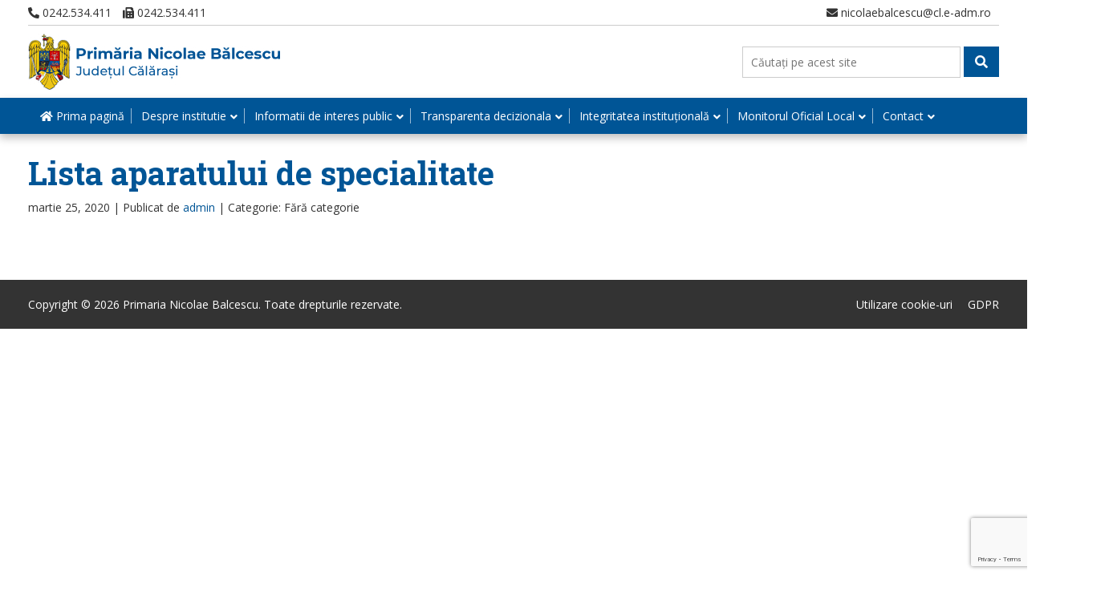

--- FILE ---
content_type: text/html; charset=utf-8
request_url: https://www.google.com/recaptcha/api2/anchor?ar=1&k=6LfrWIEaAAAAABSks4zRj7YD8LY2eUKjUj2ItNKS&co=aHR0cHM6Ly93d3cucHJpbWFyaWFuaWNvbGFlYmFsY2VzY3Uucm86NDQz&hl=en&v=PoyoqOPhxBO7pBk68S4YbpHZ&size=invisible&anchor-ms=20000&execute-ms=30000&cb=8ls06gel6nmg
body_size: 48688
content:
<!DOCTYPE HTML><html dir="ltr" lang="en"><head><meta http-equiv="Content-Type" content="text/html; charset=UTF-8">
<meta http-equiv="X-UA-Compatible" content="IE=edge">
<title>reCAPTCHA</title>
<style type="text/css">
/* cyrillic-ext */
@font-face {
  font-family: 'Roboto';
  font-style: normal;
  font-weight: 400;
  font-stretch: 100%;
  src: url(//fonts.gstatic.com/s/roboto/v48/KFO7CnqEu92Fr1ME7kSn66aGLdTylUAMa3GUBHMdazTgWw.woff2) format('woff2');
  unicode-range: U+0460-052F, U+1C80-1C8A, U+20B4, U+2DE0-2DFF, U+A640-A69F, U+FE2E-FE2F;
}
/* cyrillic */
@font-face {
  font-family: 'Roboto';
  font-style: normal;
  font-weight: 400;
  font-stretch: 100%;
  src: url(//fonts.gstatic.com/s/roboto/v48/KFO7CnqEu92Fr1ME7kSn66aGLdTylUAMa3iUBHMdazTgWw.woff2) format('woff2');
  unicode-range: U+0301, U+0400-045F, U+0490-0491, U+04B0-04B1, U+2116;
}
/* greek-ext */
@font-face {
  font-family: 'Roboto';
  font-style: normal;
  font-weight: 400;
  font-stretch: 100%;
  src: url(//fonts.gstatic.com/s/roboto/v48/KFO7CnqEu92Fr1ME7kSn66aGLdTylUAMa3CUBHMdazTgWw.woff2) format('woff2');
  unicode-range: U+1F00-1FFF;
}
/* greek */
@font-face {
  font-family: 'Roboto';
  font-style: normal;
  font-weight: 400;
  font-stretch: 100%;
  src: url(//fonts.gstatic.com/s/roboto/v48/KFO7CnqEu92Fr1ME7kSn66aGLdTylUAMa3-UBHMdazTgWw.woff2) format('woff2');
  unicode-range: U+0370-0377, U+037A-037F, U+0384-038A, U+038C, U+038E-03A1, U+03A3-03FF;
}
/* math */
@font-face {
  font-family: 'Roboto';
  font-style: normal;
  font-weight: 400;
  font-stretch: 100%;
  src: url(//fonts.gstatic.com/s/roboto/v48/KFO7CnqEu92Fr1ME7kSn66aGLdTylUAMawCUBHMdazTgWw.woff2) format('woff2');
  unicode-range: U+0302-0303, U+0305, U+0307-0308, U+0310, U+0312, U+0315, U+031A, U+0326-0327, U+032C, U+032F-0330, U+0332-0333, U+0338, U+033A, U+0346, U+034D, U+0391-03A1, U+03A3-03A9, U+03B1-03C9, U+03D1, U+03D5-03D6, U+03F0-03F1, U+03F4-03F5, U+2016-2017, U+2034-2038, U+203C, U+2040, U+2043, U+2047, U+2050, U+2057, U+205F, U+2070-2071, U+2074-208E, U+2090-209C, U+20D0-20DC, U+20E1, U+20E5-20EF, U+2100-2112, U+2114-2115, U+2117-2121, U+2123-214F, U+2190, U+2192, U+2194-21AE, U+21B0-21E5, U+21F1-21F2, U+21F4-2211, U+2213-2214, U+2216-22FF, U+2308-230B, U+2310, U+2319, U+231C-2321, U+2336-237A, U+237C, U+2395, U+239B-23B7, U+23D0, U+23DC-23E1, U+2474-2475, U+25AF, U+25B3, U+25B7, U+25BD, U+25C1, U+25CA, U+25CC, U+25FB, U+266D-266F, U+27C0-27FF, U+2900-2AFF, U+2B0E-2B11, U+2B30-2B4C, U+2BFE, U+3030, U+FF5B, U+FF5D, U+1D400-1D7FF, U+1EE00-1EEFF;
}
/* symbols */
@font-face {
  font-family: 'Roboto';
  font-style: normal;
  font-weight: 400;
  font-stretch: 100%;
  src: url(//fonts.gstatic.com/s/roboto/v48/KFO7CnqEu92Fr1ME7kSn66aGLdTylUAMaxKUBHMdazTgWw.woff2) format('woff2');
  unicode-range: U+0001-000C, U+000E-001F, U+007F-009F, U+20DD-20E0, U+20E2-20E4, U+2150-218F, U+2190, U+2192, U+2194-2199, U+21AF, U+21E6-21F0, U+21F3, U+2218-2219, U+2299, U+22C4-22C6, U+2300-243F, U+2440-244A, U+2460-24FF, U+25A0-27BF, U+2800-28FF, U+2921-2922, U+2981, U+29BF, U+29EB, U+2B00-2BFF, U+4DC0-4DFF, U+FFF9-FFFB, U+10140-1018E, U+10190-1019C, U+101A0, U+101D0-101FD, U+102E0-102FB, U+10E60-10E7E, U+1D2C0-1D2D3, U+1D2E0-1D37F, U+1F000-1F0FF, U+1F100-1F1AD, U+1F1E6-1F1FF, U+1F30D-1F30F, U+1F315, U+1F31C, U+1F31E, U+1F320-1F32C, U+1F336, U+1F378, U+1F37D, U+1F382, U+1F393-1F39F, U+1F3A7-1F3A8, U+1F3AC-1F3AF, U+1F3C2, U+1F3C4-1F3C6, U+1F3CA-1F3CE, U+1F3D4-1F3E0, U+1F3ED, U+1F3F1-1F3F3, U+1F3F5-1F3F7, U+1F408, U+1F415, U+1F41F, U+1F426, U+1F43F, U+1F441-1F442, U+1F444, U+1F446-1F449, U+1F44C-1F44E, U+1F453, U+1F46A, U+1F47D, U+1F4A3, U+1F4B0, U+1F4B3, U+1F4B9, U+1F4BB, U+1F4BF, U+1F4C8-1F4CB, U+1F4D6, U+1F4DA, U+1F4DF, U+1F4E3-1F4E6, U+1F4EA-1F4ED, U+1F4F7, U+1F4F9-1F4FB, U+1F4FD-1F4FE, U+1F503, U+1F507-1F50B, U+1F50D, U+1F512-1F513, U+1F53E-1F54A, U+1F54F-1F5FA, U+1F610, U+1F650-1F67F, U+1F687, U+1F68D, U+1F691, U+1F694, U+1F698, U+1F6AD, U+1F6B2, U+1F6B9-1F6BA, U+1F6BC, U+1F6C6-1F6CF, U+1F6D3-1F6D7, U+1F6E0-1F6EA, U+1F6F0-1F6F3, U+1F6F7-1F6FC, U+1F700-1F7FF, U+1F800-1F80B, U+1F810-1F847, U+1F850-1F859, U+1F860-1F887, U+1F890-1F8AD, U+1F8B0-1F8BB, U+1F8C0-1F8C1, U+1F900-1F90B, U+1F93B, U+1F946, U+1F984, U+1F996, U+1F9E9, U+1FA00-1FA6F, U+1FA70-1FA7C, U+1FA80-1FA89, U+1FA8F-1FAC6, U+1FACE-1FADC, U+1FADF-1FAE9, U+1FAF0-1FAF8, U+1FB00-1FBFF;
}
/* vietnamese */
@font-face {
  font-family: 'Roboto';
  font-style: normal;
  font-weight: 400;
  font-stretch: 100%;
  src: url(//fonts.gstatic.com/s/roboto/v48/KFO7CnqEu92Fr1ME7kSn66aGLdTylUAMa3OUBHMdazTgWw.woff2) format('woff2');
  unicode-range: U+0102-0103, U+0110-0111, U+0128-0129, U+0168-0169, U+01A0-01A1, U+01AF-01B0, U+0300-0301, U+0303-0304, U+0308-0309, U+0323, U+0329, U+1EA0-1EF9, U+20AB;
}
/* latin-ext */
@font-face {
  font-family: 'Roboto';
  font-style: normal;
  font-weight: 400;
  font-stretch: 100%;
  src: url(//fonts.gstatic.com/s/roboto/v48/KFO7CnqEu92Fr1ME7kSn66aGLdTylUAMa3KUBHMdazTgWw.woff2) format('woff2');
  unicode-range: U+0100-02BA, U+02BD-02C5, U+02C7-02CC, U+02CE-02D7, U+02DD-02FF, U+0304, U+0308, U+0329, U+1D00-1DBF, U+1E00-1E9F, U+1EF2-1EFF, U+2020, U+20A0-20AB, U+20AD-20C0, U+2113, U+2C60-2C7F, U+A720-A7FF;
}
/* latin */
@font-face {
  font-family: 'Roboto';
  font-style: normal;
  font-weight: 400;
  font-stretch: 100%;
  src: url(//fonts.gstatic.com/s/roboto/v48/KFO7CnqEu92Fr1ME7kSn66aGLdTylUAMa3yUBHMdazQ.woff2) format('woff2');
  unicode-range: U+0000-00FF, U+0131, U+0152-0153, U+02BB-02BC, U+02C6, U+02DA, U+02DC, U+0304, U+0308, U+0329, U+2000-206F, U+20AC, U+2122, U+2191, U+2193, U+2212, U+2215, U+FEFF, U+FFFD;
}
/* cyrillic-ext */
@font-face {
  font-family: 'Roboto';
  font-style: normal;
  font-weight: 500;
  font-stretch: 100%;
  src: url(//fonts.gstatic.com/s/roboto/v48/KFO7CnqEu92Fr1ME7kSn66aGLdTylUAMa3GUBHMdazTgWw.woff2) format('woff2');
  unicode-range: U+0460-052F, U+1C80-1C8A, U+20B4, U+2DE0-2DFF, U+A640-A69F, U+FE2E-FE2F;
}
/* cyrillic */
@font-face {
  font-family: 'Roboto';
  font-style: normal;
  font-weight: 500;
  font-stretch: 100%;
  src: url(//fonts.gstatic.com/s/roboto/v48/KFO7CnqEu92Fr1ME7kSn66aGLdTylUAMa3iUBHMdazTgWw.woff2) format('woff2');
  unicode-range: U+0301, U+0400-045F, U+0490-0491, U+04B0-04B1, U+2116;
}
/* greek-ext */
@font-face {
  font-family: 'Roboto';
  font-style: normal;
  font-weight: 500;
  font-stretch: 100%;
  src: url(//fonts.gstatic.com/s/roboto/v48/KFO7CnqEu92Fr1ME7kSn66aGLdTylUAMa3CUBHMdazTgWw.woff2) format('woff2');
  unicode-range: U+1F00-1FFF;
}
/* greek */
@font-face {
  font-family: 'Roboto';
  font-style: normal;
  font-weight: 500;
  font-stretch: 100%;
  src: url(//fonts.gstatic.com/s/roboto/v48/KFO7CnqEu92Fr1ME7kSn66aGLdTylUAMa3-UBHMdazTgWw.woff2) format('woff2');
  unicode-range: U+0370-0377, U+037A-037F, U+0384-038A, U+038C, U+038E-03A1, U+03A3-03FF;
}
/* math */
@font-face {
  font-family: 'Roboto';
  font-style: normal;
  font-weight: 500;
  font-stretch: 100%;
  src: url(//fonts.gstatic.com/s/roboto/v48/KFO7CnqEu92Fr1ME7kSn66aGLdTylUAMawCUBHMdazTgWw.woff2) format('woff2');
  unicode-range: U+0302-0303, U+0305, U+0307-0308, U+0310, U+0312, U+0315, U+031A, U+0326-0327, U+032C, U+032F-0330, U+0332-0333, U+0338, U+033A, U+0346, U+034D, U+0391-03A1, U+03A3-03A9, U+03B1-03C9, U+03D1, U+03D5-03D6, U+03F0-03F1, U+03F4-03F5, U+2016-2017, U+2034-2038, U+203C, U+2040, U+2043, U+2047, U+2050, U+2057, U+205F, U+2070-2071, U+2074-208E, U+2090-209C, U+20D0-20DC, U+20E1, U+20E5-20EF, U+2100-2112, U+2114-2115, U+2117-2121, U+2123-214F, U+2190, U+2192, U+2194-21AE, U+21B0-21E5, U+21F1-21F2, U+21F4-2211, U+2213-2214, U+2216-22FF, U+2308-230B, U+2310, U+2319, U+231C-2321, U+2336-237A, U+237C, U+2395, U+239B-23B7, U+23D0, U+23DC-23E1, U+2474-2475, U+25AF, U+25B3, U+25B7, U+25BD, U+25C1, U+25CA, U+25CC, U+25FB, U+266D-266F, U+27C0-27FF, U+2900-2AFF, U+2B0E-2B11, U+2B30-2B4C, U+2BFE, U+3030, U+FF5B, U+FF5D, U+1D400-1D7FF, U+1EE00-1EEFF;
}
/* symbols */
@font-face {
  font-family: 'Roboto';
  font-style: normal;
  font-weight: 500;
  font-stretch: 100%;
  src: url(//fonts.gstatic.com/s/roboto/v48/KFO7CnqEu92Fr1ME7kSn66aGLdTylUAMaxKUBHMdazTgWw.woff2) format('woff2');
  unicode-range: U+0001-000C, U+000E-001F, U+007F-009F, U+20DD-20E0, U+20E2-20E4, U+2150-218F, U+2190, U+2192, U+2194-2199, U+21AF, U+21E6-21F0, U+21F3, U+2218-2219, U+2299, U+22C4-22C6, U+2300-243F, U+2440-244A, U+2460-24FF, U+25A0-27BF, U+2800-28FF, U+2921-2922, U+2981, U+29BF, U+29EB, U+2B00-2BFF, U+4DC0-4DFF, U+FFF9-FFFB, U+10140-1018E, U+10190-1019C, U+101A0, U+101D0-101FD, U+102E0-102FB, U+10E60-10E7E, U+1D2C0-1D2D3, U+1D2E0-1D37F, U+1F000-1F0FF, U+1F100-1F1AD, U+1F1E6-1F1FF, U+1F30D-1F30F, U+1F315, U+1F31C, U+1F31E, U+1F320-1F32C, U+1F336, U+1F378, U+1F37D, U+1F382, U+1F393-1F39F, U+1F3A7-1F3A8, U+1F3AC-1F3AF, U+1F3C2, U+1F3C4-1F3C6, U+1F3CA-1F3CE, U+1F3D4-1F3E0, U+1F3ED, U+1F3F1-1F3F3, U+1F3F5-1F3F7, U+1F408, U+1F415, U+1F41F, U+1F426, U+1F43F, U+1F441-1F442, U+1F444, U+1F446-1F449, U+1F44C-1F44E, U+1F453, U+1F46A, U+1F47D, U+1F4A3, U+1F4B0, U+1F4B3, U+1F4B9, U+1F4BB, U+1F4BF, U+1F4C8-1F4CB, U+1F4D6, U+1F4DA, U+1F4DF, U+1F4E3-1F4E6, U+1F4EA-1F4ED, U+1F4F7, U+1F4F9-1F4FB, U+1F4FD-1F4FE, U+1F503, U+1F507-1F50B, U+1F50D, U+1F512-1F513, U+1F53E-1F54A, U+1F54F-1F5FA, U+1F610, U+1F650-1F67F, U+1F687, U+1F68D, U+1F691, U+1F694, U+1F698, U+1F6AD, U+1F6B2, U+1F6B9-1F6BA, U+1F6BC, U+1F6C6-1F6CF, U+1F6D3-1F6D7, U+1F6E0-1F6EA, U+1F6F0-1F6F3, U+1F6F7-1F6FC, U+1F700-1F7FF, U+1F800-1F80B, U+1F810-1F847, U+1F850-1F859, U+1F860-1F887, U+1F890-1F8AD, U+1F8B0-1F8BB, U+1F8C0-1F8C1, U+1F900-1F90B, U+1F93B, U+1F946, U+1F984, U+1F996, U+1F9E9, U+1FA00-1FA6F, U+1FA70-1FA7C, U+1FA80-1FA89, U+1FA8F-1FAC6, U+1FACE-1FADC, U+1FADF-1FAE9, U+1FAF0-1FAF8, U+1FB00-1FBFF;
}
/* vietnamese */
@font-face {
  font-family: 'Roboto';
  font-style: normal;
  font-weight: 500;
  font-stretch: 100%;
  src: url(//fonts.gstatic.com/s/roboto/v48/KFO7CnqEu92Fr1ME7kSn66aGLdTylUAMa3OUBHMdazTgWw.woff2) format('woff2');
  unicode-range: U+0102-0103, U+0110-0111, U+0128-0129, U+0168-0169, U+01A0-01A1, U+01AF-01B0, U+0300-0301, U+0303-0304, U+0308-0309, U+0323, U+0329, U+1EA0-1EF9, U+20AB;
}
/* latin-ext */
@font-face {
  font-family: 'Roboto';
  font-style: normal;
  font-weight: 500;
  font-stretch: 100%;
  src: url(//fonts.gstatic.com/s/roboto/v48/KFO7CnqEu92Fr1ME7kSn66aGLdTylUAMa3KUBHMdazTgWw.woff2) format('woff2');
  unicode-range: U+0100-02BA, U+02BD-02C5, U+02C7-02CC, U+02CE-02D7, U+02DD-02FF, U+0304, U+0308, U+0329, U+1D00-1DBF, U+1E00-1E9F, U+1EF2-1EFF, U+2020, U+20A0-20AB, U+20AD-20C0, U+2113, U+2C60-2C7F, U+A720-A7FF;
}
/* latin */
@font-face {
  font-family: 'Roboto';
  font-style: normal;
  font-weight: 500;
  font-stretch: 100%;
  src: url(//fonts.gstatic.com/s/roboto/v48/KFO7CnqEu92Fr1ME7kSn66aGLdTylUAMa3yUBHMdazQ.woff2) format('woff2');
  unicode-range: U+0000-00FF, U+0131, U+0152-0153, U+02BB-02BC, U+02C6, U+02DA, U+02DC, U+0304, U+0308, U+0329, U+2000-206F, U+20AC, U+2122, U+2191, U+2193, U+2212, U+2215, U+FEFF, U+FFFD;
}
/* cyrillic-ext */
@font-face {
  font-family: 'Roboto';
  font-style: normal;
  font-weight: 900;
  font-stretch: 100%;
  src: url(//fonts.gstatic.com/s/roboto/v48/KFO7CnqEu92Fr1ME7kSn66aGLdTylUAMa3GUBHMdazTgWw.woff2) format('woff2');
  unicode-range: U+0460-052F, U+1C80-1C8A, U+20B4, U+2DE0-2DFF, U+A640-A69F, U+FE2E-FE2F;
}
/* cyrillic */
@font-face {
  font-family: 'Roboto';
  font-style: normal;
  font-weight: 900;
  font-stretch: 100%;
  src: url(//fonts.gstatic.com/s/roboto/v48/KFO7CnqEu92Fr1ME7kSn66aGLdTylUAMa3iUBHMdazTgWw.woff2) format('woff2');
  unicode-range: U+0301, U+0400-045F, U+0490-0491, U+04B0-04B1, U+2116;
}
/* greek-ext */
@font-face {
  font-family: 'Roboto';
  font-style: normal;
  font-weight: 900;
  font-stretch: 100%;
  src: url(//fonts.gstatic.com/s/roboto/v48/KFO7CnqEu92Fr1ME7kSn66aGLdTylUAMa3CUBHMdazTgWw.woff2) format('woff2');
  unicode-range: U+1F00-1FFF;
}
/* greek */
@font-face {
  font-family: 'Roboto';
  font-style: normal;
  font-weight: 900;
  font-stretch: 100%;
  src: url(//fonts.gstatic.com/s/roboto/v48/KFO7CnqEu92Fr1ME7kSn66aGLdTylUAMa3-UBHMdazTgWw.woff2) format('woff2');
  unicode-range: U+0370-0377, U+037A-037F, U+0384-038A, U+038C, U+038E-03A1, U+03A3-03FF;
}
/* math */
@font-face {
  font-family: 'Roboto';
  font-style: normal;
  font-weight: 900;
  font-stretch: 100%;
  src: url(//fonts.gstatic.com/s/roboto/v48/KFO7CnqEu92Fr1ME7kSn66aGLdTylUAMawCUBHMdazTgWw.woff2) format('woff2');
  unicode-range: U+0302-0303, U+0305, U+0307-0308, U+0310, U+0312, U+0315, U+031A, U+0326-0327, U+032C, U+032F-0330, U+0332-0333, U+0338, U+033A, U+0346, U+034D, U+0391-03A1, U+03A3-03A9, U+03B1-03C9, U+03D1, U+03D5-03D6, U+03F0-03F1, U+03F4-03F5, U+2016-2017, U+2034-2038, U+203C, U+2040, U+2043, U+2047, U+2050, U+2057, U+205F, U+2070-2071, U+2074-208E, U+2090-209C, U+20D0-20DC, U+20E1, U+20E5-20EF, U+2100-2112, U+2114-2115, U+2117-2121, U+2123-214F, U+2190, U+2192, U+2194-21AE, U+21B0-21E5, U+21F1-21F2, U+21F4-2211, U+2213-2214, U+2216-22FF, U+2308-230B, U+2310, U+2319, U+231C-2321, U+2336-237A, U+237C, U+2395, U+239B-23B7, U+23D0, U+23DC-23E1, U+2474-2475, U+25AF, U+25B3, U+25B7, U+25BD, U+25C1, U+25CA, U+25CC, U+25FB, U+266D-266F, U+27C0-27FF, U+2900-2AFF, U+2B0E-2B11, U+2B30-2B4C, U+2BFE, U+3030, U+FF5B, U+FF5D, U+1D400-1D7FF, U+1EE00-1EEFF;
}
/* symbols */
@font-face {
  font-family: 'Roboto';
  font-style: normal;
  font-weight: 900;
  font-stretch: 100%;
  src: url(//fonts.gstatic.com/s/roboto/v48/KFO7CnqEu92Fr1ME7kSn66aGLdTylUAMaxKUBHMdazTgWw.woff2) format('woff2');
  unicode-range: U+0001-000C, U+000E-001F, U+007F-009F, U+20DD-20E0, U+20E2-20E4, U+2150-218F, U+2190, U+2192, U+2194-2199, U+21AF, U+21E6-21F0, U+21F3, U+2218-2219, U+2299, U+22C4-22C6, U+2300-243F, U+2440-244A, U+2460-24FF, U+25A0-27BF, U+2800-28FF, U+2921-2922, U+2981, U+29BF, U+29EB, U+2B00-2BFF, U+4DC0-4DFF, U+FFF9-FFFB, U+10140-1018E, U+10190-1019C, U+101A0, U+101D0-101FD, U+102E0-102FB, U+10E60-10E7E, U+1D2C0-1D2D3, U+1D2E0-1D37F, U+1F000-1F0FF, U+1F100-1F1AD, U+1F1E6-1F1FF, U+1F30D-1F30F, U+1F315, U+1F31C, U+1F31E, U+1F320-1F32C, U+1F336, U+1F378, U+1F37D, U+1F382, U+1F393-1F39F, U+1F3A7-1F3A8, U+1F3AC-1F3AF, U+1F3C2, U+1F3C4-1F3C6, U+1F3CA-1F3CE, U+1F3D4-1F3E0, U+1F3ED, U+1F3F1-1F3F3, U+1F3F5-1F3F7, U+1F408, U+1F415, U+1F41F, U+1F426, U+1F43F, U+1F441-1F442, U+1F444, U+1F446-1F449, U+1F44C-1F44E, U+1F453, U+1F46A, U+1F47D, U+1F4A3, U+1F4B0, U+1F4B3, U+1F4B9, U+1F4BB, U+1F4BF, U+1F4C8-1F4CB, U+1F4D6, U+1F4DA, U+1F4DF, U+1F4E3-1F4E6, U+1F4EA-1F4ED, U+1F4F7, U+1F4F9-1F4FB, U+1F4FD-1F4FE, U+1F503, U+1F507-1F50B, U+1F50D, U+1F512-1F513, U+1F53E-1F54A, U+1F54F-1F5FA, U+1F610, U+1F650-1F67F, U+1F687, U+1F68D, U+1F691, U+1F694, U+1F698, U+1F6AD, U+1F6B2, U+1F6B9-1F6BA, U+1F6BC, U+1F6C6-1F6CF, U+1F6D3-1F6D7, U+1F6E0-1F6EA, U+1F6F0-1F6F3, U+1F6F7-1F6FC, U+1F700-1F7FF, U+1F800-1F80B, U+1F810-1F847, U+1F850-1F859, U+1F860-1F887, U+1F890-1F8AD, U+1F8B0-1F8BB, U+1F8C0-1F8C1, U+1F900-1F90B, U+1F93B, U+1F946, U+1F984, U+1F996, U+1F9E9, U+1FA00-1FA6F, U+1FA70-1FA7C, U+1FA80-1FA89, U+1FA8F-1FAC6, U+1FACE-1FADC, U+1FADF-1FAE9, U+1FAF0-1FAF8, U+1FB00-1FBFF;
}
/* vietnamese */
@font-face {
  font-family: 'Roboto';
  font-style: normal;
  font-weight: 900;
  font-stretch: 100%;
  src: url(//fonts.gstatic.com/s/roboto/v48/KFO7CnqEu92Fr1ME7kSn66aGLdTylUAMa3OUBHMdazTgWw.woff2) format('woff2');
  unicode-range: U+0102-0103, U+0110-0111, U+0128-0129, U+0168-0169, U+01A0-01A1, U+01AF-01B0, U+0300-0301, U+0303-0304, U+0308-0309, U+0323, U+0329, U+1EA0-1EF9, U+20AB;
}
/* latin-ext */
@font-face {
  font-family: 'Roboto';
  font-style: normal;
  font-weight: 900;
  font-stretch: 100%;
  src: url(//fonts.gstatic.com/s/roboto/v48/KFO7CnqEu92Fr1ME7kSn66aGLdTylUAMa3KUBHMdazTgWw.woff2) format('woff2');
  unicode-range: U+0100-02BA, U+02BD-02C5, U+02C7-02CC, U+02CE-02D7, U+02DD-02FF, U+0304, U+0308, U+0329, U+1D00-1DBF, U+1E00-1E9F, U+1EF2-1EFF, U+2020, U+20A0-20AB, U+20AD-20C0, U+2113, U+2C60-2C7F, U+A720-A7FF;
}
/* latin */
@font-face {
  font-family: 'Roboto';
  font-style: normal;
  font-weight: 900;
  font-stretch: 100%;
  src: url(//fonts.gstatic.com/s/roboto/v48/KFO7CnqEu92Fr1ME7kSn66aGLdTylUAMa3yUBHMdazQ.woff2) format('woff2');
  unicode-range: U+0000-00FF, U+0131, U+0152-0153, U+02BB-02BC, U+02C6, U+02DA, U+02DC, U+0304, U+0308, U+0329, U+2000-206F, U+20AC, U+2122, U+2191, U+2193, U+2212, U+2215, U+FEFF, U+FFFD;
}

</style>
<link rel="stylesheet" type="text/css" href="https://www.gstatic.com/recaptcha/releases/PoyoqOPhxBO7pBk68S4YbpHZ/styles__ltr.css">
<script nonce="VTYPyuDmDIx8ajK7pJRaIw" type="text/javascript">window['__recaptcha_api'] = 'https://www.google.com/recaptcha/api2/';</script>
<script type="text/javascript" src="https://www.gstatic.com/recaptcha/releases/PoyoqOPhxBO7pBk68S4YbpHZ/recaptcha__en.js" nonce="VTYPyuDmDIx8ajK7pJRaIw">
      
    </script></head>
<body><div id="rc-anchor-alert" class="rc-anchor-alert"></div>
<input type="hidden" id="recaptcha-token" value="[base64]">
<script type="text/javascript" nonce="VTYPyuDmDIx8ajK7pJRaIw">
      recaptcha.anchor.Main.init("[\x22ainput\x22,[\x22bgdata\x22,\x22\x22,\[base64]/[base64]/UltIKytdPWE6KGE8MjA0OD9SW0grK109YT4+NnwxOTI6KChhJjY0NTEyKT09NTUyOTYmJnErMTxoLmxlbmd0aCYmKGguY2hhckNvZGVBdChxKzEpJjY0NTEyKT09NTYzMjA/[base64]/MjU1OlI/[base64]/[base64]/[base64]/[base64]/[base64]/[base64]/[base64]/[base64]/[base64]/[base64]\x22,\[base64]\x22,\[base64]/[base64]/DjTkFw5IHPMK/[base64]/DiiJqL1PCnW/[base64]/X1NYw7IFw6Vkwr4Tw5HDilHDmMKrw7QDRMKFCEPCi19WwpjDoMOWdWt5RMOQO8KbZ0DDusK3Jhp1wog0HcK6Q8KBFnFREcOJw4XDsGlzw6QFw7rCp3fCkz7CpxtRRl7Cq8Oowo/Dt8KrVG7CtsOMZTAaJnoAw7vCrsOzR8O/EznDrMOcLT9xbDorw4w/SsKkwoDCtMOMwoNCccOdNVRLwrTCnnRvQsKDwprCtkkKZBhZw5jDhcOzA8Otw5HCly0hJsKGdwzCsmDCjHYyw580PcOddMONw4rCrRLDkVE8PMOSwpRnPsK7w5/CpsKkwpZRHVUTwqLChcOgWyQpZT7CiTovVMOJdsOSPWFyw4zDhS/DgcKtSMOtf8KXHsKJfMOWMsOMwothwqRTFijDkCkyHlzDoQbDijQJwqoeLQswRTQ5Az/ChsKlXMOnGsKzw7fDlxrCjz7DmsO/[base64]/[base64]/CnDTCiD1Ww7/DmkvDk2/Cu0MFw786wqfDtkpULXjCim3Cg8Opw4dhw7NOMMK1w5bDqWLDnsOdwo1zw4zDlcOCw77Cn33Dg8Kzw59HTcO6TQXClcOlw78kREN7w64VbcOawqTCnlDDgMO+w7/CvDvClMO0VVLDh1PClhTCnS9GP8K8TMK3TcKqXMK1w4lCdMKad0lYwoJaFcKQw7rDoTM6M0pTVX0Ww6TDsMKXw7wYS8OFFTkvXjBUV8K1DnVSBC5rMyZpwpMIe8O/w4E+wofCnsO3wppQTgxtCMKiw6h1woDDtcOAfsOQaMOTw6rCosKED1gmwpnCkcKxCcKxQcKfwp7CusOpw5VpZFUwXMOjcy1cB1ozw5XCuMKdZmtCbEVlCsKPwrhUw6FKw4gQwo0Fw5XCm2sYMsOnw50tVMObwpXDrjEZw67DoU3Cm8KxQn/CtMOHazgyw79Yw6tQw7IcR8KPd8ORNX/ChMODKcK8dAAiQsOKwoY5w6ZbGcOfS1EfwqDCu2AGBsK1AXXDmmDDscKrw4/Cv0FcfMKRF8KLNinDrMOoCwrClMOpaDvCocK9SUPDiMKqGCnChyHDoi7CjD7DuHHDpx8uwr3Cs8OjQ8Kgw7omwoJOwpjCvcK8MnhVDQhSwobDrMKuwowMw5nCm0PDgwZ0XhnCocKZTTbDgcK/PkPDjcKjSXbDtRTDtMKVAAnCjFrDrMKfwrwtUMKJN09hw7ZGwpfCj8Kfw6pxGSArw77DhsKqFcOKwpjDtcOsw6d1wpBKNwZlfBrDjMKGannDn8OxwqPCqkTDuD/CiMKiH8KBw6ccwoXCqW1NEy0kw5LDsC3DqMKqw5XCjEsRwpEHwqIZUsK9w5XDgcOUFcOnwohxw7tmw5YMR1ZxRgzClGPDhEjDqsOwJ8KuAy43w4poOsODWRFFw4zDiMK2bUjCocKpM0NJFcOBVcOaaUTDhnhLw7ZvPC/DkSIlSmHCuMKGT8ODw4LDpAhzw7U+woILwrvDhGAOwoTDiMK4w413wqvDhcKmw50tU8OqwojDsBMzQsKab8OARQlMw6ViamXDg8KzY8KQwqEjZcKSQyDDpGbCkMKSwrPCssKVwr8oAsKvWsKmwo/[base64]/[base64]/CrcOiw6rDnMKFw6PDvcOZwp14QUTCm8K8bHMCC8OCw4Bdw6jDmcOTwqHDllDDssO/woHCn8K6w44bIMOZdGrCisKGJcKJbcOlwq/[base64]/Du8KBw5rCoMKfV8OjwqXDj8OlYcKGc8KOwo0rMVfCpFB+asKmw4LDh8KxX8OMZsO7w7s4I2HCuVLDsipYZCNJcyhdFFkXwoEFw74swoPDmsKmI8K1w4rDuhpOF2g7ccK8XwDDg8KBw4TDu8Ohd1PDjsOUN3bDhsKgLmzDsR4ywoTDr1EFwq/DqRoZPFPDp8K+amgpeCtgwr/[base64]/DkGIWZMOrUMO3wr8VwqHCvMOzw5jCgcOzw6kdM8KewrlFGMK5w4/CkB/CucOqwpvDgXUXw5LDnkXCpxDDnsOwbw3CsXNIw6zCrjMQw7nDpsKhw4bDkBvCnMO2w7ADwpHDr3jDvsKeIR5+w6jDoBTCvsKgUcKtOsOYcz/CnWlDTsKMasOTDhjClsOjw4s1WSPCqBkjW8OdwrLDjMKZPsK7HMK5AMOtw7PCrXfCo0/CpsKYK8KhwpB6w4DDlBRMLn3DvRfDo1tzawhTw4bDoQbCpMOZLj/DgMO/[base64]/CkXrDk8O+UcK3bsOJd8O9wp/Ch8OJIGPCu3p0wpsOwoIcw7jCv8KDwqBRwpjCl3MpVkI+w7kbw4/DsCPCml55wp3CkFhrJ37Dmm4Iw7HCjxjDo8OHeUZzG8Oxw4/CrsKmw7wdO8Kpw5HCiBPCkXXDoVIXw4N3LXI/[base64]/[base64]/[base64]/DicK0FC/[base64]/DkijCuAUGMsOjDz/DnCPDqX/DlsK4QMKtckbDn8O7Bicoc8KmaVLCjMKqSMOoT8OewrFLeF7Cl8KhW8OMTMOSwrbDjMORwpDDuEfDhEU5PsKweGvDhMO/wp4Wwq/DssKtw7jCo1Mjw449wrXCsF/Dhit2KChFS8OXw4fDj8OOGMKPfsKqQcOecRJ7XgJvBsKywrk0ZybDrMO8woPCu3oFw67CrVVRC8KsWHDDhMKQw5TDnMOtVgN4EsKPdkjDqQwqw5vCmMKNKMKNw43DrAvCiSvDomfCjiXCtcOhw43DtMKuw54lwoHDiE/ClsKOLh96w7oDwozDn8OHwqPCncOXw5FBwoTDqsOldGTChU3CrW9TF8O2fMOaImJkbi3Dql81w5s5wrfCp0AGwp83w6NFAlfDksO/wprDk8Ose8K/NMO+TwLDnVTCkBTCucKDNiLDgcKDETMcwoDChXXCm8KHwrbDrhXCvAINwqJESsOuYnkFwpswExXCgMK9w49Dw4g/[base64]/wqbDqH1aZnnDpMKhw73Cr3nDtcOFYMKCD8OiWivDisOzwoDDt8OkwqbDq8OjADTDr3VMwpkvLsKVZcO4ViPCpS1iWQYSw7bCuWoOSTQ6Z8KyLcKvwrs1wrYyZMKwGB3DlgDDjMK/TkHDsipiXcKrwq7Co2rDkcO4w7t/dD7Cj8OwwqbCoEEkw5LDq13DksOEw6zCrWLDtF/DmMKgw7cjXMOUFsKMwr16W1LDgnooa8KvwrI9wobCkWPDhnrDvMO2wr/DqxfCmcKlw4fCs8OQcFxVB8Kpw4rCscO2aH/DlmvCm8K8X37Dr8K/VsOvwr7Dr3PDoMOvw6/CuT9Pw4QPw7PCq8OlwrPCjlpVexTDkVnDucO3N8KLPBJMNBcRKMK/[base64]/CrcK3Ag/CucOJUcK+wqnDmT5NUsOWw6bCnsO4wofCnn/DlMOYCjkNbcOWN8O5STBUI8Okf1zDkMKWCA5Aw70ZWRZzwoHCv8KVw5vDjsORHChRwqMjwo4Rw6LCgQchwpYgwpPChMOZGcKvw7zCjQXCksKBJEA4fsKPwozCtERDOgTDlmLCrgATw4/Ch8K6Si/CoQEsHcKpwrnCtmzCgMOUwr8Hwol9BHxyDWBYw7XCq8KpwrocOz3CvULCjcOUw5fCjAjDusOcfjnDi8KUZsKhbcOtw7/Cr1HDp8ONw7HCsgbDhsOXw5zDuMOFw4Rlw54BX8OeTwDCqsKdwqXCr2zCiMOHw6vCoxYSOMO5w63DkxTCjFvCisKpUhfDpgbCs8O/a1vCo3E3ccKWwrbDhSJ1UDLCt8Kyw5Y9fHE4wqDDuxfCnUJcAHVRw4/DuQ9tHWhLKRnCnQBcw4TCvA/CtBrDpsKVwp/DrnsmwqxkYMOfworDuMK6wq/[base64]/ClMOXw5IlVsKrw5Eiw5rDhkHCh8K6woPCqmYpw5BNwr7CuiLCncKKwp1PJMOSwr7DiMOjUifCqxVaw7DCmDNFecOmwrIFSmnDlMKHHEbCmcO5XMKTCcKVOcOvESnCusOLwoPDjMK/w5TCrnNLw65Nwo5HwrkSEsK1wod1eX7CoMO8OT/CjhgxPg0+SlTDisKIw5nCvsOlwrTCrmTDuz5LBBzDmk1eFcOIw6DDkcOIwp7DpsOBXcOxWSPDpsK8w5ZZwpZpE8OddcOJU8KjwpREDipJasKdQMOXwo/Chi9mB2vCvMOtJQAqd8KRccOXLCtRHMKIwrkMw7F2SRTCkVEWw6nDvSRxIShPwrTDisKjwpwEEw3DpsORwoEEe1R5w6QWw4tfOMKZc3HCr8Ofwp/[base64]/Ci1M8w4jDr8KNwosYD3jDgGXDvsOvLGDDi8O/wrVNDMODwprDpQM8w6gxwpHCpsOjw6sqw6JjGVHCkhYgw4Z/wrfCisO2CWHCoEsiIgPCh8OhwoQww5vCpR7DhsODw6nCg8OBDRg/wqJsw6EgE8OOaMKow4LCgsK6wqPCrMO4w78cNGDCvmZsADJew7lWDcK3w5tlwoViwoTCp8KqQsKXPBPChnzDi0LCvcKqXkMXw4jCi8OKT03DoVkHwq/CtcKnw7/DmGoewqEJOV/CvcOrwrdlwqJawqgQwoDCo2zDi8O7eCjDnlUSNDfDkcOTw53DnMKEdHtcw4LDisORwpVjw6k/wopfNhvDmVTDlMKowpTDk8K6w6oywqvClmvCrFN2w6PCqcOWdVFIwoMYwrPCsT04XMOke8Ofe8O1S8OGwofDvFLDucONw4fCrnc4FsKwBsOwFWvDtgRxfMKJd8K+wrjDrEgIRynDocKYwoHDvMKEwr84HB/CgCvChkwPJlBEwodWRMOWw6vDtMKJwr/CksOWw77CkcK1LcKgw68VIsKDFBcfa3HCocOQw4E9woYbw7MwYcO1w5HDtDRdw6QGdGlxwpxJwr0fW8KbM8OZw6XDj8Kew6hPw6fDncOCwpbDtcKESifDoF7DoRALLQVeNRrCnsOtRMODZMK6LsK/KMOFaMKvDsORw7rCgTIjFcOCdUkrwqXCuxHCgMKqwpPCnhfCuB0nwp1iwqnCnFRZw4PCssK2w6rDpV/Dhi/DlTfClFA8w5PCvE9VF8OpWS/DpMOuAMKiw5PCoCxHecKDZUbCg1fDoDN8w7Ezw4DCgR7ChVbDvQTCqHRTdMOuEMKpKcOIcVzDocKqwrxHwoPCjsOVwr/[base64]/[base64]/[base64]/[base64]/DssKYO2AfJ1YiwrsCwq3DpBbDjlxswqtqdnLCh8KxZsOoeMKBwofDqcKMwqPCvQDDmUUEw4XDn8KLwoN9fMOkFHTDtMOdc17Cpjluw5QJwo93V1DDplFTwrnCuMKwwrJtw507wqTCoXZ0R8KUwr0twoRFw7YheDDDlUXDtSMfw4TChsKsw7/Cq3EWwrxwNBnDuyzDi8KMZMOfwp3DhTnDp8Oqwo8ewoEAwowzOVDCvV0UGcOSw58gaErCvMKewqRnw78ENsKsUsKNPBFowqh9wrpEw6AMwohXw5cawrrDkMKhEsOufMOpwqpkWMKBdsKhwpBnw6HDgMObw7bDp0jDisKPWxMRTMK8wrHDiMO/NsKPwrrDjhx3w7kowqlZw5nCoWnDhMO7NcO3QsKOXsOsB8OjO8OGw77CsFHCpsKLw57ClFjCsFTCqT7DhS7DtcOTw5R0MsOlGMKlDMK5w5ZCw41LwrQaw6ZWwoVdwpgxW3sZUsOHwrsvwo7DsDw4QHMIwrTCth8Bw7MWwocjwrvDkcOiw4zCvRZ/[base64]/CvMKoYcOSwpYjCsK9w7/DscO8wrjCmMKEwqnCkzXCoMOmb8OBPMK/cMOuwqByNsKcwrwIw55Rw74JeVDDncKPbcO1CQHDrsKnw5TCvlMcwowgCnEuwr/DizHDpMK6w7VBw5RmBGTDvMOuQcOqCQUiEsKPw6TCnFjDtmrCncK6aMKPwr5pw6zCigY6wqQKwrbDgMKmTS0HwoBFeMKeUsOYPQ4fw7fDtMOYPHFmw4/[base64]/DcOyTUZrw7rChHXCicKBw59EwqvCqcKRw6LCt8Kyw5B4w5vCnF5LwprCssKkw6DCnsOnw6bDs2QXwqtYw7HDp8OuwrnDrFjCs8O+w7d1FTk/H1nDr1FscgjDljzDtxBcUMKfwqzDpGvCj19nG8KSw4IQN8KDHB/CrcKFwrp7KMOiPFLCqMO1wrjDm8KMwo/CkDzCu28ZDiEIw77Dk8OKDsKfPV5zcMOsw4w6woHCuMO3w6rCt8KgwofDucOKF3vCpAUxwqtzwofDgcK8QQjDvxpCwrV3w7zDusOuw6/CrnsRwrLCiSsDwqFNCUfCkcKiw4HCjsOILANOSUARwqbCpMOIAF/DmzdNw63DoUxHwrLDn8OTTWTCo0zCj1PCgBzCkcKKEcORwr9dNcK5W8Kow5c4QsO/wpVkEMO5w6RTRRvDicKLe8Oxw7VVwr1aHcKQwr/DvMOWwrHDmcOjRjUtZ1ZLw7ZLTAjCmUtEw6rCpTknWm3DqsKNPzV6JlXDvcKdwqwIw6PCtk7ChibCgjTCgsO+LXwFJwg9MVooUcKLw5UdMyArcsOyTsOXRsOzw6scAEgQanRVwrfCicKfUGkQQyvDnMOvwr0Pw7fDj1dcwro5BRUhX8O/wrggD8OWHGdEw7vDisOZwrU4wrgrw7V0DcOAw5DCtMOaH8OUOXpaw7LDuMKuw7/DoxrDjT7DocOdEsOoGls8w6DCv8OJwrASHF1cwpDDogjCmsOfW8K4woJRRg/[base64]/CnMKTRMK2CQYWDsOSwqMSXcOdwrFmTcOVHX94wqlNVsOiwrfCtMKsHxlGwrxdw4HCu0jCp8KSw4pPBR7ChcKSw7DCgXdkOcKxwrPDkWvDocKGw4g4w6B8IhLCiMKIw4/Cq1zCq8KAW8O3OSVTwpDCgREfWiQ6wpFww5TClsKQwq3DocO4w7fDgEHCn8K3w5Ylw4QCw68yGsKMw43CvkPCnS3CvR1lKcKtK8K2Dioxw6Q9ZcOAwpYLwolAbMKmwpJBw6xmYMOxw7l0DMOrDcOew7MLw7YQYcODwr9sdzhIX0cCw5YTLTjDnnJiw7rDgm/DlMOBXBPCqMOXwqvDsMOsw4cMwpBueTcSJwNPDcOewrATaV4iwoFWa8OzwovDsMKzNxvCusKUwqlAdFDDrzxswqMmwpBAPcOEwqnCpCNJZcOfw6Rqw6DDoxbCucOhOsOgNcOtBUjDnx3CrcOVw6jDjRcvccOew4HCh8OgInbDpcOgwpciwojDg8O9HcOMw7/[base64]/CpzPCvjV5w7bDq8OpwqEpwpQAMMOpwr07I3V/dcO4XinDozvClsK1wqwkw5g3wpDDlw/[base64]/CoMORw57CtE4PT8KOEcKkZ2QMwoXCnMOrKsKuV8KxZUk9w6/[base64]/DjMKKw4XCjiE8ccOnwojCm8K4wrk/wpBzW8KpXRTDoSjDuMOTworCiMKUwoNCwpzDji/CpGPCqsK7w5lDZlRdaXnCl2/DgiHClcKkwqrDv8OkLMOAVsOPwrkHWMKVwqQBw6VBwp9awqB3eMONw6rCo2LCqsKXaEEhCcKjwonDtB1bwrJ+a8KyQcOhWWLDgnFyNRDCkRZswpUCVcK0UMKLw4zDky7CviDCqsO4ccOXwpTCk1nChGrCr0PCoTxkDsK8wq3DnxsVwpwcwr/CvQkDJikpRws/wp3CoAvDlcObCQnCucOlGwBgwrh+wp1KwoMjwrvDhkJKw4/DhC7CqcOZCH3Crggzwr7CpDYBCQPCkRYkaMOGRkjChTsJw7nDtMKMwrYXcETCv3IIGcKCKcKswrnDmDDDu27CisOicsKqw6LCo8Olw4NfEy/DjMKEdcOiw7N9HMOQw7ViwrTCgMKiH8KSw5gSw5w1fcOTTU3CrMO4wohDw43Du8Knw7fDhsOtPyDDqMKyFTbCkFHCr0nCqsKiw4MLY8OldEccCVJnKUkFw5PCoyRYw6zDtjrCt8O8woYaw5vCkmsNBRvDqAUVOE7ClwwNwokZWAvCk8OrwpnCjTF+w4ptw5/Do8KgwojDtGfDt8OZw7kjwoLClcK5YMKiKRAVw7ExHsKYeMKbWX9TV8K7w4DDsDbCmXEQw7USNcOew6LDqcOkw457RcO3w7fCi3DCgFIvTTY0w4ZiEEnCqMKnwrtgYixcXHpbw4lRw7YbP8KSNxlgwpYJw4htQz/DisOvwr1vw7LChGN6RcKhSXV7SMOIw67DocO8BcK7GsOxa8K6w68JNV1XwoBpKnfCiRXCgcOiw4U9w4Jpwq5gJg3CsMK/[base64]/FjvCusKUw7F0LsKxWzZ4wqkjbcOFwpLCiWMUwqTCu2zDp8Obw7QkID3DmcOiwpY7RzzDh8OKGMOvd8Ouw5g5wrM8KU/DusOkJsOeGcOJNCTDj1k3w77Ck8OiEgTChWDCjg9nw7/CnzM9H8O/bsKOwqTDjQU8wpvClHDCsDjDuj7DjWXDoi/[base64]/CpT4qw7LDjAbCh1rCgsK5H8OFw5BpfMKJw75yNMOjw7BzOFQSw5BVwoPCjsK6w4/DpcO3HQsRd8KywofCl1jDiMKFH8Kdw63DiMOXwq/DsAXDtMK9w4leeMKLW0czE8K5Kl/DiwUYZcO+NsKGwqNrJcOywoTCigBzDWcYw7AFwrnDk8OLwrPCtcK8bS1SQsOKw5ArwpvClHtvecKewp7DqcKgLxsHS8K/[base64]/DgsKnV1/Du2NgQcOEwrDCpATCp3kDa3LDncOzRHHCm3nCiMOrKh8eF23DlzfCu8KyUTDDmVnDr8OwfMO8w5o/wqvDnMOOwrEjw5TDiTdrwpjCkCrCrATDicOcw6sUUgnDqsKcwoTDmEjDp8KhDsKAw4oeOsOuIUPChMKTwrrDtErDvUREwpE8FFEPNVR8w5VHwo/CiU8JOMKlw5ohasKKw6/Cl8O+w6DDsgNWwrkkw7BRw7JvSzLDqCUIJ8KVwpLDhwXDlTBLNWPCpsORFcOGw5jDo3bCsXZRwp0IwobCjyvDlCfChMO+MsOewpF3DnzCk8KoPcKWdMKufcKDUcOoM8KFw6bCt3tKw4tPXEk4woJ/wo0YOHl0BMKRD8O3w4nDhsKQHE/[base64]/CjcO8EydIIjwNecKow5RTwoNgDC3Dt0Vvw6vCrHkTwojDqGrCs8KJQF9ZwoA/L304w4xGUsKnSMKDw79IBMOlCgTCjg1YaTrClMOCLcKCD18zQFvDk8OZERvCtXzCtSbDr0Bnw6XDu8OrUcOaw6jDs8OXw7TDtkwow7/[base64]/woTDl2Frw5FMw7fCtjrCnTYadiNHw55rHsKnwrzDqsOkwonDiMKCw4cBwp5Uw6x4w6Mpw6zCtQfCh8OLCsOtQnt8KMOzwoA/HMOEEiEFe8OccF/CuEMhwolrZMO/AWXCuRLCjMK0KcOhw73CqkXDtS/CgzV3LsKtw63CjV5dZ1PChcKPFsKOw4kVw4Evw5fCncKIDFoZHmZtacKTWMObLcOvScOyciBgDjRTwoccNsK5YsKWTsOhwr/DmMKuw5EPwr7Cmk0gwpwuw6rCk8KfRcKoHFgPwr/ClAUkUU9GJCYvw4cERMOVw4zDlxXDsXvCnmkIAcOEHcKPw4vDjsKVWg3Dg8K2Zn/DpcOzS8OUEg4IPsOMwqzDo8KxwrbCjljDqMOZP8Kiw4jDlMKXS8KsFcKuw6t6NUMEw5TCvlPCpsKYc2LDqXzCjUwLw5rDtANHAsKvwrLCqTrCqwB0wpwJwo/ChxbCsTrCkgXDqsKQVcKuw79HasKjPxLDhcKBw4PDskcZY8KUworDvVDCj3NAZMK8bXLDmcKUcxrCtR/DhcK9NMO6woFXJA7CmRHCpTJOw6rDk1zDp8Onw6gsCjdXalpENC4sNcKgw7cGeXLCjcKSwojDuMOrw67Ci1bDgMOFwrLDp8OSw7skWFvDgXg+wpbDmcO5JMOCw4DCsSfClnhGw7glwog3dcOBwrrDgMOcaR0yPSDDsGt3wrPDr8KOw4BWUWjDsH4qw7hzZcO/w4fCkUERwrgtdcOow482w4ETChNhwq5OHjs6UG7CtMOHwoMVw53CsQd8HsKiOsOHwod0XS3ChyFfw7IzM8K0wqlLKRzDuMO5wrt9b0prw6jCl3QRVE8Hwo9MaMKLbcODOiFTZsOaBy3Cn2jCvQV3GgZ6DMOVw6fCqk81w5AmClAPwol4Jm/CkRLChcOoSVh8TsOrBMKFwqFtwrXCtcKAY3R5w67CqX5UwokhCMOVbBIUZCJgRcKIw6vDusO+w4DCusOiw4hFwrZ3Zj/DtMK/RUrCoTBuwplLQ8KBwqrCv8K8w5vDk8Ktw6Jxwo07wqzCm8KTB8KJw4XDrUpnF3bDhMOww6JKw7sAwoQ2wpHCvhISYD4eG05KGcOMMcO/CMKUwpnCrMOUb8Ocw6dqwrNVw4smODXCvCMOcgjDkxTClcKdwqXCkGNQAcOgw6/Cm8OPdcOpw5TDuUR6w63DmHUtw6g6OcO8VhnCnlVgH8OaGsKvWcKpw68gw5gSYMKzwrzCl8OMRgXDpMKfw5PDhcKdw6F7w7A/S2pIw7jDqmRaMMKZYcOMWsK3w6NUbjzCkxVjOV4Aw7vCg8KQwq9tVsKUcQhaBV1nccOEDxAMaMKrTcOuCyRBUcKqwoHDv8Kww5bDhMKNSQzCs8K+wpLCmm0Ww6x8wq7DsjfDsmrDlcOIw4PCiHIhYzQNwo5VJDDDv3TCn2JNJlI0A8KNcsK5wq/CkGE0EznCmMKMw6zDnTPDpMK1w6nCoT5aw6JpZ8OWISFNbsOtLcOPw4/Ci1LCiHwvdFvCt8KYRzh/BwZ5w7XDiMKSCcOww4sWw6MyFmxbZcKHWcKew5HDsMKbbMKQwr8Owp3DhCPDvsOSw7TDnFhRw58zw6DDjMKQGnNJO8OkP8KsV8O1wp9iw6lrdC/[base64]/wrMkHsOwVTvCk3/ChiATw6vCrsKbDRTCjAEpEzHCgMKuc8KIwqdkwrTCv8OWezcNO8ObMhJMfsOFTmDDliF2woXCg3V2wrjCtjTCsyI1wooBwqfDmcOGworCiiELWcOpf8K/RS1FXBHDnDbCpMK1wofDlBJswoPDs8KNWcKZB8Ojc8KmwprCvErDl8OCw4FPw4FEwpfCqAfCjT03E8Ohw7jCo8KDwoAbfcO+w7jClsOxOz/CtQDDuQDCj1MTXEzDn8OjwqFuInzDo21tOHAFwop2w5nCgjpSVcOFw4x7VsK8S3wPw7MmLsK5w40bwpdwFH9MZsKowqJNVHjDrMKUJsK/w4sENcOJwqsOTGrDrRnCvwnDqRbDt19dw4oFWcOOwpUYw6I2TWvDjsOIFcK4wrnDilXDvCB5wrXDjEPDo3bCisOgw6zCoxouZmnDlcO7w6B4w45eJMKkHXLDpMKdwprDpjwmIH/ChsOVw45+T1fCgcOsw7pVw4jDl8KKZGl7XsKNw65xwrbCksOhJsKQw57CjcKZw5EYYXxpwrnDiAPCrMKjwoHCksKNN8OWwrPCkDF3w57Ctn4nwpjClm1xwqwCwoXCgn4pwpQEw4LCjMOYIT7Dsx7CmC/CsyAJw7LDj2nDgRbDs0vCk8Kjw4zCr3JMbsOfwp3Cm1QVw7fCnkbCogXDvcKeXMKpWSrCgsOtw6PDhHDDlT5ww4NpwoTCsMKzFMKDAcOnT8Kawp5mw51Tw5gnwog4w7jDqXbDtsO6wo/[base64]/CpBFnwrJAfQ/DnhDDkcOHwoDCgjTDlFzCicKow77DocKBw5bClzYvUcOqYsKyEzrDtFrDpn7DpsOjRCjCmRBUwr51w7LCoMK/JnhywoNvw4XCtmHDmlXDlAzDhMK5RRzCj0sxahoOwrdXw6bCnMK0W1QBwp0LT055fHUPQiPDsMKfw6zDrwvDlmNyHykdwrXDjWPDkjjCosK6WnvDssKVPjnCuMK8azg7LWsqKmw/GBfDkG5nwotdw7ITHMO9BcKZwonDsRJvDsObREbCqsKkwpbCkMOywozDmsOHworDnijDiMKKOcKwwqlMw6PCoWPDhV/DpQ0Tw5dUEMOoHGvDicKew6ZJA8O4M2rChSIaw5HDqsOGcMKPwoNPNcOgwqZ/JMOcw4gsKMKXYsORQjpLwq7Csj/Do8OsMsKvwp3CjsORwqpNw4nCm0bCgMOew4rCt3/DhsKGw7Biw6TDrk1Sw4B6XV/DtcKcw77Cpy0rJsO/[base64]/OcOCMC9+wqXCqgUkwrFDa8KxFmPDmsKjw6EBwpbCqsK8dsO/w6wGFsODO8K1w5NPw596w4XCl8OkwrsHw4bCp8Kgw7TDu8OdHcORw6lQfBVIFcKUZmrDvVLChwvClMKNVRRywoBtw4ZQw7vCizYcw7DCmMKcw7QlAMOtwpnDkjQTw4V2aEvColwhw6UVJSdaBBvDqTsYCXpBwpRSw7tEwqLChsOTw7/DkF7DrA8qw6HCnWxrVjzCm8KLcT4ewqp8Qj3DocOxwoTCvTjDs8OfwpAhw7zDqsOXT8KQw68lwpDDv8OsBsOoCcKBw5/Dri7ChsKWIMO0w6h4wrNBWMOmwoBew6UDw4jDpyLDjDPDrTZoQsKLbMOfdcKkw5w8HGBTN8OrYHXDpn1FW8Kdw6ZCOCJqwpDDtlXCqMOIe8Kmw5rCtnHDlsKTw7jCviZSw5HCiHPCt8Ohw4oqEcKbKMOjwrPCqyILVMKdw50TU8Odw71iw55pN3IrwpDCgMO/w6wSDMO9w7DCrwZ/G8OEw4skBsKIwp9wXMKgw4fCjmrChsKUTMOXdEzDtT0cwqvCiWnDiUk2w5R8Tg1Mdx9Qw5hQZz5qw6LDoRRJMsOUWcOkVgF6b0DDgcKnw7towpPDmj0Gw7rCsXV9EsKuFcK2RAvDq17DhcKyQsKcwr/Du8OwOcKKcsOgO0Yqw4hiwpjClHlEWcOxw7MCwprCgcOPNAjDp8KXwq4kFmrCuRhXwqzCg1jDkMOjPcOYdsOALsO1IiDCm2MECMO5dsO4w6nDmGhNb8KewpAwRV/CgcO3w5XDrsOaGxJ1wr7DsXnDgDEFwpgCw7VPwr3CnDAqwp0ww7dCwqfChsKKwqgeMBRWY2sWXifCv1zDocKHwp5Pw7UWDcKCwoc8GyZ2woI3wo3Dt8O1wqpsAyHDkcKeB8KfdcKTw6DCmsO/[base64]/CrlXCicOET8Ogwpd0RSDDh8Omw608w4QWw6jDgcOla8KSMxhZXsO+w6/DocOfw7UUUsKTwrjCsMOtHQNMQcKjwrwDwoALNMOtw5gEw6cMc8Oywocdwr1pIsOvwoELwoDDqQzDiAXCsMKHw6pEwrzDkXvCiXFKH8Opw4FiwovDs8KywoPDk0vDtcKjw5l1bB3ClcOrw4DCoWrCisOywo/CmULCl8KRPsKhSnwTREXDsxbDrMKCZcK/[base64]/DqMO6wozCryvCojQpwp1mw43DoWHDp8O1w6MxBiUMDMOrw77DqHJDw4zCs8K+aF/CmsO5GsOWwqIGwpHDuz4sVHEKC1jCm2RVDcO7wqEMw4RWw5NFwoTCssKUw4ZTWn0QEcOkw6pgcMKiUcOhFxXDqF9bw6DCkwXCmcK9D0rCosO/woDCpgJgwpPCh8KTSMOZwq3DpRFcKg/CpcK2w6XCv8KtKyhNfzk3dMKvwrHCpMKkw7DCs3LDpSXDqMKxw6vDmH5Eb8KyRcO4Tnd/TsO7woASwpIValnDmMOfbh5MN8KkwpDCvR9tw5UwBGMTe1bCrkTCocKgw4TDj8OIAy3DrsKLwpHDjMK0FgF8A3/CsMOjPlHCiy8xwqkAw59TLC3Di8Otw45KEW5AGsK7w7BCFcO0w6Z4M2RRUzHDl3shX8OnwolDwpXCrVfCpcOCwpNFVMKmMScmcFY+wpPCv8OaB8KvwpLDmiFwFmbCp2Nawollw7DCjlFKez5WwqvClg4Nc1kbAcO6HMO5w7UKw4/DmTbDiGVFw6rClh4Bw7DCrDEyIsORwoB8w4/DusOPw4XCqsKLNMO0w6zDtHgDw79zw5F6C8K4OMKawpMvcsKQwp8Xwo83fsOgw64gMRXDm8O8wrsEw7pnYcK/IcOSwpHCucObSU5MfDjChxHCqTTDmcKZc8OLwqvCm8OfNx0HHzHCkSEGFghbM8Kcw45swrU+UDcQJMO/wqA5QcKhwpZ3TsOEw40nw7XCiz7CvhxJLMKqwpPDrcKAw63CusOSw4rCscOHwoPDnsOCw6Bww6RVCMOQZsKcw6V9w4LCn14LAxY/E8OWNyVOacKFEyDDizY+c3M/[base64]/CgnAgwpcuw5bCpsK/[base64]/CqMKnw4kswqdWIAlDw5fCjMKTw6DDgcKbw7HCriEaCcOPNQfDvQRlw63CgMOnasOtwqHDqyDDr8KWwqZaB8Kjwo/DjcK5YwA8esKOw73CklcfM0pEwo/Dl8OLwp1LZnfCisOswrrDmMKaw7PCn2sGw7JEwqHDtjrDicOMZFlaIm07w6VhccK3w5NZfnzDjcKBwobDkHIUHsKvIMOfw50iwqJLXcKNMW7DuCAdWcOow5pCwrE7X1tEw4IRcgjCjG/DgcOYw4dlKsKLTF/DncO2w4XCnz/[base64]/[base64]/DiMKIw7vDux7DvAPDvMKta1l3bVzCn8OOwo/[base64]/[base64]/DkyzDuClZIlpQK2DDssOcOGfDnsKSEcK6OmNJFcKcw79vQcKxw7p6w7PCgj/Cl8KFLUHCox/CtXLCosKww79bMcKTwr3Dk8OaL8OUw5PCjMKTwrN8woHCpMOZHG0cw7LDukUFTivCjMKbE8OVKVgyYcKKE8OjQ10xw4MOHybDjk/DkVDCm8KnP8OJAMK3wp95amRtw7ZEL8OvLlB5C23CmsOOw5R0JEZqw7pKwpzDkizDisOhw5jDunxgKxE5eXIbw6hawrNfw55ZHsOJasOlcsK0bksHNCfCtn4UWMOXQhYNwpjCqBJKwqPDi1PCllzDmMKNwrHCu8OLIsORdMKxKyjDlV/CusOvw4DDqcK4MwvCvsKvVsOkwr7CszfCrMKoEcKtMkQuaj4FVMKLwrvCug7DusKcNcKjw4TDm0rCkMOxwr09w4Qaw7FLZ8KtLD3CtMKmw6XCkcKYw4Y+w5p7Oh3DrWxFX8OIw6zCgVTDs8OBJsOaRsOSw49Swr7DjF/Dr2pfQsKKZ8OATWdoBsO2XcOGwoUFHsKPR2DDrsKAw4jDtsK+an/Dhm0kTcKMO1PCjcOFw5kMwqtlGR5aT8KcCsOow77DvsOzwrTCoMOEwonDkEnDp8OlwqN+FjDDj2rDpMK7L8O4w6LDjSdfwrXDrjM4wo3DpU/DiwAgWsK+woMBw7FMw6zCt8Ouw7TCnnFjIHrDk8O9QmVUYsKjw4szDEnCusOywqHCijVqw6x2QU0ewpAiw6bCpsKSwp9awpLCucOFwplDwqsAw5VvLWnDqjV/EDRHw5ALRHV9HsKaw6DDsj9Pa3kbw7zDmcKNCzssWno6wrTDg8Khw4DCrsOWwowqw6XDg8Otwo9YdsKqw7TDiMK+wqrCo358w5jCmsKuc8ODZMKAw4bDlcOZe8OlUCoHAjbDgh4jw4IrwobDpXHDqDXCu8O2w4rDoDHDjcO1Qh/DuAhqwpYNDcOTDAvDrn3CqlVDRMK7EmHDs0x+w5HCmlhOw57CpAfDvFR2wqBAcAMCwpQawrknfyDDsSFae8OAw7M9wpXDv8KgLsOXT8Kqw5rDucOoX0Zow4PDkcKIw4Bqw5bCg17CnsKyw7lewpBgw7/DoMOQwrcaEB/[base64]/CtMOuGw7CvgcJIcOSOAbCm8Ovw6xqCcKow7JKIcKqNMKVw47Dg8KQwq/CpsO/w6laQMKbwqx4BXAlwpbCiMKDJ1ZlVRRPwqECwqBgXcKwfcO8w7shLcKywoEYw5RcwrjChUwHw7Vmw6wJHV8XwqDCgGJUDsOdw5tLw443w5oOWcORwo/[base64]/DgQDDlcKrHn8Bw7rDtsOgw4fCmSPCl8KSVsOUw7t/wrwfBw4vXMKcwrDDs8OLwqjCvcO2AMODZj3Clzhpwq7ClsOZNMK3w4xRwoZeDMOsw5JnZ0HCvsOzwqRsTcKbITHCoMOIWgwLKHBCcE7Cgk9Han7DvcKWO15WbsKcTcKOw73DuV/DtMOPwrQqw5jCqk/CpcKvL33ChcKeRMKPU3DDh3vCh0xvwr9Yw4dawpXDizzDkcKka0zCtcOtPULDrzDDoHoqw4/DhCAwwpxzwrHCnlkwwrUhb8KbOcKzwoTDnhUMw6TCnsOjWMOlwpNdwq49wo3CjnkXeXHDpm/[base64]/DvMKWw43CoHISw5BNwrHDvyzDiRw9w4zDhT/CmsK9w7AHYMKIwo/[base64]/w6IxXnnCqVXCsSc4wrDDk8O6w7gmw7bDg1NHw4rCucKTScOxFT0aU1Ahw7HDtQjCgnRmSAvDkMOrU8KIw4Eiw5t7EMKowqfDnSLDjg5ew6w8cMOtdsKiw53Di3xhwqQ/WyXDn8Oqw5rDsF7DocOiwqhLw48RFUzDl3YvbwDCn3LCvMKLDsOSLcK+wqXCpMOywpFtM8ObwodzYUnDhcKZORbCgmFALRzClsOQw4/[base64]/[base64]/Dp8KWcxFFBCsISTUfZcOlw53CsmAJTcOdw71tG8KkTxLCtsOwwoDCm8KUwotGGnp+D21tZxh2T8O/[base64]/DtcKYGRnCogdZd8OCGhDCvsKCPDLDs8OVPMKdw45Sw5jDthXDn3fCuy3CkWPCs0fDuMKUHj8CwolSw4AeAMK+T8KXJw9/FivCrRLDoRbCl3bDjCzDqsKzwph3wpvCj8K0HnDCvTrCicK8GSnCs2bDt8Krw7s/CcKDAmEkw5vDik3DiRbDv8KAWMOnwoHDlxQ0eVHCoQPDhH7CjgIoWG/CnsOkwq8Sw5XDvsKTXxDCoxlZKC7DqsKtwpLCrG7CoMODEyfDlsOLRlBew49Cw7jDlMK+VmLCicOHNSEAfMKCER3DhV/DisOrE0XClA8yE8KzwpXCiMO+UsOjw4DCkiR7wr9IwpVrDjnCqsOhKMKnwptWOm5KYS1pMsK6IWJtZCXDlxV8MCtfwrPCnS7CpMKew7/DgMOow4ABLh/[base64]/Du8OJIsOQw7ESTgh4NAvDtBxSwqLDvcObCyTDuMO/MxYmY8OQw6LCt8KHw7HCgkzCqMOAKmLCmcKjw54Qwr7CjgvClsOLLMO+wpc7Jm8TwrbClQpTNx7DjgphTB8Iw5knw6zDg8Ozw7UPQwMtbjErwpDDnFjCj2UoF8KgDy/DtMKtbxXDrDTDr8KBWgF5eMKmw5HDgUUSw5PCmcOLVsOrw7fCr8O5w7pIw6HDnMKVQyrCnkdcwq7CusKbw40AXTTDiMOaJcK8w70BGMOVw6XCq8KUwp7CqMObA8KbwprDm8OcVQAfFD1KPHRWwq0/FRlrHSAcDsKnFsOxRGjClsKbDjwOw7PDngfCuMK2GMOAKsORwq3CrW4sfjJGw7gbB8KMw7k0HsO7w7HCikDCvAALw67Dsz1nwqxwKF8fw47DhMOFaH7DmMKGF8OQcsKxbMOiw7zCjn7Dt8KyBcOid3LDpSTCmcOnw57CtChKYsOVwphTA3ZRXXLCtHIRZMK/w7gHw49YaWzCvD/CmjM4w4pDw7vDuMKQwqDCpcOvfSRdwqVCW8KdZU0yJgbCl2xsYBR2wokye2V+W0AhbHJJQB8qw6hYJXTCt8KkesOywrjDlyzDs8O6EcOMJnVcw4vDksOEWwM1w6M4bcKIwrLCiR3Du8OXfTDCqsOKw7bDtMK5woIbwqTCnsKbDlA9wp/CsDXCvl/CkU4KVCI4TwAHwpnCn8O3wr9Ow6rCtcKaQFjDoMOMSRbCu0jDvz7DpAVNw6Mzw4nCoRRwwpjCjB9KGg7Coi1JG0XDrjoYw6HCr8OCKcOSwpDDqMK0M8K8fsKyw6R5wpBQwqjCnzjClSkSw4zCsA5fwrrCnxLDgMKsHcKnZntAO8OqZhtewofDuMO6w4ZYA8KGQmLCjh/Diy3CgsKzGghYf8O+wpDCvFzCgcKiwrbDhXkQSV/CosKkw57DisOSw4fCvhlBw5TDnMOpwp0QwqcHw49QR3Ajw4HDq8OUORvCncOSZjTDkWbDtcO2fWxNwoJAwrpPw5R4w7fDkwBZwoMAcsOow7Zww6DDkQdBHsOQwrzDlMK/AsOBcFdseW1EUwDCucK5YsOKFsOrwqEoa8OoN8OUZ8KIM8KewoTCpRXDuBtvZCvCqsKYDzfDhcOqw4HCkcOaRHbDtsO3dx1HWU3CvjRHwqbCk8K9ZcOABsO5w63DtBvCn25ew4LCucK3JWvDpVolUx/CrV8pLB0UcTLCvTUPwoIsw5oeeRcDwqszI8OqJcK/I8OPw63CncKvwrnCon/CqjRjw5tqw687BCzCmXbDuntyC8OOw6I9BmbCk8OSO8KECsKKB8KeOsO/w4vDo1jCrE/DlnFoE8KQYcKaEsOUwpApeEYtwqlHWWwXcsKhZTQbLcKGZVgMw7HCm045OhJpasOwwpo6ZiHCusO3JsO3wrXDlD0pbsKLw7ACcsK/HjZMwpcTaWnDssOKTcK5wrnDrnLCvTYrw4AuTcKvwoHDmF59bMKewqp4I8KXwqIHw6bDjcKLSHzDksKFQgXDvXMUw4soQsK5TsO9M8KNwqMpw57CmSVXw6MewpcEw74Lwr1OHsKeIVhywq1Iw7tMFw3DkcOvwq3CqVAhw4JyI8OiwpPCvMOwRXdJwqvCokDClX/DnMKHfkMWw6zDvTRAw7/CqgJMd0zDqMO4wpcUwpvCvsOUwpQ/woYRDsOOw73Ci0LChsOMwq/CocOww6Z8w4wKWTDDkhFCwolgw410IgbCgjUuDcOqUk4fUynDucKBwqPCoDvCp8KIw6VWBcO3AMO9wrlKw6rDjMKiMcKCw4cNw6Ugw7p/IkLDqilhwrouw4lswrfDisOgcsO6wofDjmk7w6oQH8OkUl/DgSB+w6UuLnxpw5bCimBcRcKUTcO3Z8OtJcOXZGbChlbDn8OMM8ObOS3CgS7DhsKrO8Oaw7wFfcKje8Krw7XCgsOIwo4bbcOkwqfDgwPDgcOAwo3DqMK1ChVtajHChBg\\u003d\x22],null,[\x22conf\x22,null,\x226LfrWIEaAAAAABSks4zRj7YD8LY2eUKjUj2ItNKS\x22,0,null,null,null,1,[21,125,63,73,95,87,41,43,42,83,102,105,109,121],[1017145,884],0,null,null,null,null,0,null,0,null,700,1,null,0,\[base64]/76lBhnEnQkZnOKMAhk\\u003d\x22,0,0,null,null,1,null,0,0,null,null,null,0],\x22https://www.primarianicolaebalcescu.ro:443\x22,null,[3,1,1],null,null,null,1,3600,[\x22https://www.google.com/intl/en/policies/privacy/\x22,\x22https://www.google.com/intl/en/policies/terms/\x22],\x22dQS/ZlqLXgDbvqFqN/VEoNyqVynK5CjGJGfmsIw3Jqk\\u003d\x22,1,0,null,1,1768850208215,0,0,[105,26,157],null,[169,61,212,253],\x22RC-SCycdS8zaoN_8Q\x22,null,null,null,null,null,\x220dAFcWeA6_DoGxgvivw-wNHYTPokz5W8AGaM9_Hlal6B3u4iUKImqFZjEAa7q_vX5eNenhY9HKgO6VeU60PTr6iHASqTsTp_x1gA\x22,1768933008348]");
    </script></body></html>

--- FILE ---
content_type: text/css
request_url: https://www.primarianicolaebalcescu.ro/wp-content/plugins/ht-mega-for-elementor/assets/css/htbbootstrap.css?ver=3.0.4
body_size: 55435
content:
a, a:visited {
    text-decoration: underline;
}
*, ::after, ::before {
    box-sizing: border-box;
}
a {
    text-decoration: none;
    background-color: transparent;
    -webkit-text-decoration-skip: objects;
}
.htb-container {
    width: 100%;
    padding-right: 15px;
    padding-left: 15px;
    margin-right: auto;
    margin-left: auto;
}
@media (min-width:576px) {
    .htb-container {
        max-width: 540px;
    }
}
@media (min-width:768px) {
    .htb-container {
    max-width: 720px;
}
}@media (min-width:992px) {
    .htb-container {
    max-width: 960px;
}
}@media (min-width:1200px) {
    .htb-container {
    max-width: 1200px;
}
}.htb-container-fluid {
    width: 100%;
    padding-right: 15px;
    padding-left: 15px;
    margin-right: auto;
    margin-left: auto;
}
.htb-row {
    display: -ms-flexbox;
    display: flex;
    -ms-flex-wrap: wrap;
    flex-wrap: wrap;
    margin-right: -15px;
    margin-left: -15px;
}
.htb-col, .htb-col-1, .htb-col-10, .htb-col-11, .htb-col-12, .htb-col-2, .htb-col-3, .htb-col-4, .htb-col-5, .htb-col-6, .htb-col-7, .htb-col-8, .htb-col-9, .htb-col-auto, .htb-col-lg, .htb-col-lg-1, .htb-col-lg-10, .htb-col-lg-11, .htb-col-lg-12, .htb-col-lg-2, .htb-col-lg-3, .htb-col-lg-4, .htb-col-lg-5, .htb-col-lg-6, .htb-col-lg-7, .htb-col-lg-8, .htb-col-lg-9, .htb-col-lg-auto, .htb-col-md, .htb-col-md-1, .htb-col-md-10, .htb-col-md-11, .htb-col-md-12, .htb-col-md-2, .htb-col-md-3, .htb-col-md-4, .htb-col-md-5, .htb-col-md-6, .htb-col-md-7, .htb-col-md-8, .htb-col-md-9, .htb-col-md-auto, .htb-col-sm, .htb-col-sm-1, .htb-col-sm-10, .htb-col-sm-11, .htb-col-sm-12, .htb-col-sm-2, .htb-col-sm-3, .htb-col-sm-4, .htb-col-sm-5, .htb-col-sm-6, .htb-col-sm-7, .htb-col-sm-8, .htb-col-sm-9, .htb-col-sm-auto, .htb-col-xl, .htb-col-xl-1, .htb-col-xl-10, .htb-col-xl-11, .htb-col-xl-12, .htb-col-xl-2, .htb-col-xl-3, .htb-col-xl-4, .htb-col-xl-5, .htb-col-xl-6, .htb-col-xl-7, .htb-col-xl-8, .htb-col-xl-9, .htb-col-xl-auto {
    position: relative;
    width: 100%;
    min-height: 1px;
    padding-right: 15px;
    padding-left: 15px;
}
.htb-col {
    -ms-flex-preferred-size: 0;
    flex-basis: 0;
    -ms-flex-positive: 1;
    flex-grow: 1;
    max-width: 100%;
}
.htb-col-auto {
    -ms-flex: 0 0 auto;
    flex: 0 0 auto;
    width: auto;
    max-width: none;
}
.htb-col-1 {
    -ms-flex: 0 0 8.333333%;
    flex: 0 0 8.333333%;
    max-width: 8.333333%;
}
.htb-col-2 {
    -ms-flex: 0 0 16.666667%;
    flex: 0 0 16.666667%;
    max-width: 16.666667%;
}
.htb-col-3 {
    -ms-flex: 0 0 25%;
    flex: 0 0 25%;
    max-width: 25%;
}
.htb-col-4 {
    -ms-flex: 0 0 33.333333%;
    flex: 0 0 33.333333%;
    max-width: 33.333333%;
}
.htb-col-5 {
    -ms-flex: 0 0 41.666667%;
    flex: 0 0 41.666667%;
    max-width: 41.666667%;
}
.htb-col-6 {
    -ms-flex: 0 0 50%;
    flex: 0 0 50%;
    max-width: 50%;
}
.htb-col-7 {
    -ms-flex: 0 0 58.333333%;
    flex: 0 0 58.333333%;
    max-width: 58.333333%;
}
.htb-col-8 {
    -ms-flex: 0 0 66.666667%;
    flex: 0 0 66.666667%;
    max-width: 66.666667%;
}
.htb-col-9 {
    -ms-flex: 0 0 75%;
    flex: 0 0 75%;
    max-width: 75%;
}
.htb-col-10 {
    -ms-flex: 0 0 83.333333%;
    flex: 0 0 83.333333%;
    max-width: 83.333333%;
}
.htb-col-11 {
    -ms-flex: 0 0 91.666667%;
    flex: 0 0 91.666667%;
    max-width: 91.666667%;
}
.htb-col-12 {
    -ms-flex: 0 0 100%;
    flex: 0 0 100%;
    max-width: 100%;
}
.htb-order-first {
    -ms-flex-order: -1;
    order: -1;
}
.htb-order-1 {
    -ms-flex-order: 1;
    order: 1;
}
.htb-order-2 {
    -ms-flex-order: 2;
    order: 2;
}
.htb-order-3 {
    -ms-flex-order: 3;
    order: 3;
}
.htb-order-4 {
    -ms-flex-order: 4;
    order: 4;
}
.htb-order-5 {
    -ms-flex-order: 5;
    order: 5;
}
.htb-order-6 {
    -ms-flex-order: 6;
    order: 6;
}
.htb-order-7 {
    -ms-flex-order: 7;
    order: 7;
}
.htb-order-8 {
    -ms-flex-order: 8;
    order: 8;
}
.htb-order-9 {
    -ms-flex-order: 9;
    order: 9;
}
.htb-order-10 {
    -ms-flex-order: 10;
    order: 10;
}
.htb-order-11 {
    -ms-flex-order: 11;
    order: 11;
}
.htb-order-12 {
    -ms-flex-order: 12;
    order: 12;
}
.htb-offset-1 {
    margin-left: 8.333333%;
}
.htb-offset-2 {
    margin-left: 16.666667%;
}
.htb-offset-3 {
    margin-left: 25%;
}
.htb-offset-4 {
    margin-left: 33.333333%;
}
.htb-offset-5 {
    margin-left: 41.666667%;
}
.htb-offset-6 {
    margin-left: 50%;
}
.htb-offset-7 {
    margin-left: 58.333333%;
}
.htb-offset-8 {
    margin-left: 66.666667%;
}
.htb-offset-9 {
    margin-left: 75%;
}
.htb-offset-10 {
    margin-left: 83.333333%;
}
.htb-offset-11 {
    margin-left: 91.666667%;
}
@media (min-width:576px) {
    .htb-col-sm {
    -ms-flex-preferred-size: 0;
    flex-basis: 0;
    -ms-flex-positive: 1;
    flex-grow: 1;
    max-width: 100%;
}
.htb-col-sm-auto {
    -ms-flex: 0 0 auto;
    flex: 0 0 auto;
    width: auto;
    max-width: none;
}
.htb-col-sm-1 {
    -ms-flex: 0 0 8.333333%;
    flex: 0 0 8.333333%;
    max-width: 8.333333%;
}
.htb-col-sm-2 {
    -ms-flex: 0 0 16.666667%;
    flex: 0 0 16.666667%;
    max-width: 16.666667%;
}
.htb-col-sm-3 {
    -ms-flex: 0 0 25%;
    flex: 0 0 25%;
    max-width: 25%;
}
.htb-col-sm-4 {
    -ms-flex: 0 0 33.333333%;
    flex: 0 0 33.333333%;
    max-width: 33.333333%;
}
.htb-col-sm-5 {
    -ms-flex: 0 0 41.666667%;
    flex: 0 0 41.666667%;
    max-width: 41.666667%;
}
.htb-col-sm-6 {
    -ms-flex: 0 0 50%;
    flex: 0 0 50%;
    max-width: 50%;
}
.htb-col-sm-7 {
    -ms-flex: 0 0 58.333333%;
    flex: 0 0 58.333333%;
    max-width: 58.333333%;
}
.htb-col-sm-8 {
    -ms-flex: 0 0 66.666667%;
    flex: 0 0 66.666667%;
    max-width: 66.666667%;
}
.htb-col-sm-9 {
    -ms-flex: 0 0 75%;
    flex: 0 0 75%;
    max-width: 75%;
}
.htb-col-sm-10 {
    -ms-flex: 0 0 83.333333%;
    flex: 0 0 83.333333%;
    max-width: 83.333333%;
}
.htb-col-sm-11 {
    -ms-flex: 0 0 91.666667%;
    flex: 0 0 91.666667%;
    max-width: 91.666667%;
}
.htb-col-sm-12 {
    -ms-flex: 0 0 100%;
    flex: 0 0 100%;
    max-width: 100%;
}
.htb-order-sm-first {
    -ms-flex-order: -1;
    order: -1;
}
.htb-order-sm-1 {
    -ms-flex-order: 1;
    order: 1;
}
.htb-order-sm-2 {
    -ms-flex-order: 2;
    order: 2;
}
.htb-order-sm-3 {
    -ms-flex-order: 3;
    order: 3;
}
.htb-order-sm-4 {
    -ms-flex-order: 4;
    order: 4;
}
.htb-order-sm-5 {
    -ms-flex-order: 5;
    order: 5;
}
.htb-order-sm-6 {
    -ms-flex-order: 6;
    order: 6;
}
.htb-order-sm-7 {
    -ms-flex-order: 7;
    order: 7;
}
.htb-order-sm-8 {
    -ms-flex-order: 8;
    order: 8;
}
.htb-order-sm-9 {
    -ms-flex-order: 9;
    order: 9;
}
.htb-order-sm-10 {
    -ms-flex-order: 10;
    order: 10;
}
.htb-order-sm-11 {
    -ms-flex-order: 11;
    order: 11;
}
.htb-order-sm-12 {
    -ms-flex-order: 12;
    order: 12;
}
.htb-offset-sm-0 {
    margin-left: 0;
}
.htb-offset-sm-1 {
    margin-left: 8.333333%;
}
.htb-offset-sm-2 {
    margin-left: 16.666667%;
}
.htb-offset-sm-3 {
    margin-left: 25%;
}
.htb-offset-sm-4 {
    margin-left: 33.333333%;
}
.htb-offset-sm-5 {
    margin-left: 41.666667%;
}
.htb-offset-sm-6 {
    margin-left: 50%;
}
.htb-offset-sm-7 {
    margin-left: 58.333333%;
}
.htb-offset-sm-8 {
    margin-left: 66.666667%;
}
.htb-offset-sm-9 {
    margin-left: 75%;
}
.htb-offset-sm-10 {
    margin-left: 83.333333%;
}
.htb-offset-sm-11 {
    margin-left: 91.666667%;
}
}@media (min-width:768px) {
    .htb-col-md {
    -ms-flex-preferred-size: 0;
    flex-basis: 0;
    -ms-flex-positive: 1;
    flex-grow: 1;
    max-width: 100%;
}
.htb-col-md-auto {
    -ms-flex: 0 0 auto;
    flex: 0 0 auto;
    width: auto;
    max-width: none;
}
.htb-col-md-1 {
    -ms-flex: 0 0 8.333333%;
    flex: 0 0 8.333333%;
    max-width: 8.333333%;
}
.htb-col-md-2 {
    -ms-flex: 0 0 16.666667%;
    flex: 0 0 16.666667%;
    max-width: 16.666667%;
}
.htb-col-md-3 {
    -ms-flex: 0 0 25%;
    flex: 0 0 25%;
    max-width: 25%;
}
.htb-col-md-4 {
    -ms-flex: 0 0 33.333333%;
    flex: 0 0 33.333333%;
    max-width: 33.333333%;
}
.htb-col-md-5 {
    -ms-flex: 0 0 41.666667%;
    flex: 0 0 41.666667%;
    max-width: 41.666667%;
}
.htb-col-md-6 {
    -ms-flex: 0 0 50%;
    flex: 0 0 50%;
    max-width: 50%;
}
.htb-col-md-7 {
    -ms-flex: 0 0 58.333333%;
    flex: 0 0 58.333333%;
    max-width: 58.333333%;
}
.htb-col-md-8 {
    -ms-flex: 0 0 66.666667%;
    flex: 0 0 66.666667%;
    max-width: 66.666667%;
}
.htb-col-md-9 {
    -ms-flex: 0 0 75%;
    flex: 0 0 75%;
    max-width: 75%;
}
.htb-col-md-10 {
    -ms-flex: 0 0 83.333333%;
    flex: 0 0 83.333333%;
    max-width: 83.333333%;
}
.htb-col-md-11 {
    -ms-flex: 0 0 91.666667%;
    flex: 0 0 91.666667%;
    max-width: 91.666667%;
}
.htb-col-md-12 {
    -ms-flex: 0 0 100%;
    flex: 0 0 100%;
    max-width: 100%;
}
.htb-order-md-first {
    -ms-flex-order: -1;
    order: -1;
}
.htb-order-md-1 {
    -ms-flex-order: 1;
    order: 1;
}
.htb-order-md-2 {
    -ms-flex-order: 2;
    order: 2;
}
.htb-order-md-3 {
    -ms-flex-order: 3;
    order: 3;
}
.htb-order-md-4 {
    -ms-flex-order: 4;
    order: 4;
}
.htb-order-md-5 {
    -ms-flex-order: 5;
    order: 5;
}
.htb-order-md-6 {
    -ms-flex-order: 6;
    order: 6;
}
.htb-order-md-7 {
    -ms-flex-order: 7;
    order: 7;
}
.htb-order-md-8 {
    -ms-flex-order: 8;
    order: 8;
}
.htb-order-md-9 {
    -ms-flex-order: 9;
    order: 9;
}
.htb-order-md-10 {
    -ms-flex-order: 10;
    order: 10;
}
.htb-order-md-11 {
    -ms-flex-order: 11;
    order: 11;
}
.htb-order-md-12 {
    -ms-flex-order: 12;
    order: 12;
}
.htb-offset-md-0 {
    margin-left: 0;
}
.htb-offset-md-1 {
    margin-left: 8.333333%;
}
.htb-offset-md-2 {
    margin-left: 16.666667%;
}
.htb-offset-md-3 {
    margin-left: 25%;
}
.htb-offset-md-4 {
    margin-left: 33.333333%;
}
.htb-offset-md-5 {
    margin-left: 41.666667%;
}
.htb-offset-md-6 {
    margin-left: 50%;
}
.htb-offset-md-7 {
    margin-left: 58.333333%;
}
.htb-offset-md-8 {
    margin-left: 66.666667%;
}
.htb-offset-md-9 {
    margin-left: 75%;
}
.htb-offset-md-10 {
    margin-left: 83.333333%;
}
.htb-offset-md-11 {
    margin-left: 91.666667%;
}
}@media (min-width:992px) {
    .htb-col-lg {
    -ms-flex-preferred-size: 0;
    flex-basis: 0;
    -ms-flex-positive: 1;
    flex-grow: 1;
    max-width: 100%;
}
.htb-col-lg-auto {
    -ms-flex: 0 0 auto;
    flex: 0 0 auto;
    width: auto;
    max-width: none;
}
.htb-col-lg-1 {
    -ms-flex: 0 0 8.333333%;
    flex: 0 0 8.333333%;
    max-width: 8.333333%;
}
.htb-col-lg-2 {
    -ms-flex: 0 0 16.666667%;
    flex: 0 0 16.666667%;
    max-width: 16.666667%;
}
.htb-col-lg-3 {
    -ms-flex: 0 0 25%;
    flex: 0 0 25%;
    max-width: 25%;
}
.htb-col-lg-4 {
    -ms-flex: 0 0 33.333333%;
    flex: 0 0 33.333333%;
    max-width: 33.333333%;
}
.htb-col-lg-5 {
    -ms-flex: 0 0 41.666667%;
    flex: 0 0 41.666667%;
    max-width: 41.666667%;
}
.htb-col-lg-6 {
    -ms-flex: 0 0 50%;
    flex: 0 0 50%;
    max-width: 50%;
}
.htb-col-lg-7 {
    -ms-flex: 0 0 58.333333%;
    flex: 0 0 58.333333%;
    max-width: 58.333333%;
}
.htb-col-lg-8 {
    -ms-flex: 0 0 66.666667%;
    flex: 0 0 66.666667%;
    max-width: 66.666667%;
}
.htb-col-lg-9 {
    -ms-flex: 0 0 75%;
    flex: 0 0 75%;
    max-width: 75%;
}
.htb-col-lg-10 {
    -ms-flex: 0 0 83.333333%;
    flex: 0 0 83.333333%;
    max-width: 83.333333%;
}
.htb-col-lg-11 {
    -ms-flex: 0 0 91.666667%;
    flex: 0 0 91.666667%;
    max-width: 91.666667%;
}
.htb-col-lg-12 {
    -ms-flex: 0 0 100%;
    flex: 0 0 100%;
    max-width: 100%;
}
.htb-order-lg-first {
    -ms-flex-order: -1;
    order: -1;
}
.htb-order-lg-1 {
    -ms-flex-order: 1;
    order: 1;
}
.htb-order-lg-2 {
    -ms-flex-order: 2;
    order: 2;
}
.htb-order-lg-3 {
    -ms-flex-order: 3;
    order: 3;
}
.htb-order-lg-4 {
    -ms-flex-order: 4;
    order: 4;
}
.htb-order-lg-5 {
    -ms-flex-order: 5;
    order: 5;
}
.htb-order-lg-6 {
    -ms-flex-order: 6;
    order: 6;
}
.htb-order-lg-7 {
    -ms-flex-order: 7;
    order: 7;
}
.htb-order-lg-8 {
    -ms-flex-order: 8;
    order: 8;
}
.htb-order-lg-9 {
    -ms-flex-order: 9;
    order: 9;
}
.htb-order-lg-10 {
    -ms-flex-order: 10;
    order: 10;
}
.htb-order-lg-11 {
    -ms-flex-order: 11;
    order: 11;
}
.htb-order-lg-12 {
    -ms-flex-order: 12;
    order: 12;
}
.htb-offset-lg-0 {
    margin-left: 0;
}
.htb-offset-lg-1 {
    margin-left: 8.333333%;
}
.htb-offset-lg-2 {
    margin-left: 16.666667%;
}
.htb-offset-lg-3 {
    margin-left: 25%;
}
.htb-offset-lg-4 {
    margin-left: 33.333333%;
}
.htb-offset-lg-5 {
    margin-left: 41.666667%;
}
.htb-offset-lg-6 {
    margin-left: 50%;
}
.htb-offset-lg-7 {
    margin-left: 58.333333%;
}
.htb-offset-lg-8 {
    margin-left: 66.666667%;
}
.htb-offset-lg-9 {
    margin-left: 75%;
}
.htb-offset-lg-10 {
    margin-left: 83.333333%;
}
.htb-offset-lg-11 {
    margin-left: 91.666667%;
}
}@media (min-width:1200px) {
    .htb-col-xl {
    -ms-flex-preferred-size: 0;
    flex-basis: 0;
    -ms-flex-positive: 1;
    flex-grow: 1;
    max-width: 100%;
}
.htb-col-xl-auto {
    -ms-flex: 0 0 auto;
    flex: 0 0 auto;
    width: auto;
    max-width: none;
}
.htb-col-xl-1 {
    -ms-flex: 0 0 8.333333%;
    flex: 0 0 8.333333%;
    max-width: 8.333333%;
}
.htb-col-xl-2 {
    -ms-flex: 0 0 16.666667%;
    flex: 0 0 16.666667%;
    max-width: 16.666667%;
}
.htb-col-xl-3 {
    -ms-flex: 0 0 25%;
    flex: 0 0 25%;
    max-width: 25%;
}
.htb-col-xl-4 {
    -ms-flex: 0 0 33.333333%;
    flex: 0 0 33.333333%;
    max-width: 33.333333%;
}
.htb-col-xl-5 {
    -ms-flex: 0 0 41.666667%;
    flex: 0 0 41.666667%;
    max-width: 41.666667%;
}
.htb-col-xl-6 {
    -ms-flex: 0 0 50%;
    flex: 0 0 50%;
    max-width: 50%;
}
.htb-col-xl-7 {
    -ms-flex: 0 0 58.333333%;
    flex: 0 0 58.333333%;
    max-width: 58.333333%;
}
.htb-col-xl-8 {
    -ms-flex: 0 0 66.666667%;
    flex: 0 0 66.666667%;
    max-width: 66.666667%;
}
.htb-col-xl-9 {
    -ms-flex: 0 0 75%;
    flex: 0 0 75%;
    max-width: 75%;
}
.htb-col-xl-10 {
    -ms-flex: 0 0 83.333333%;
    flex: 0 0 83.333333%;
    max-width: 83.333333%;
}
.htb-col-xl-11 {
    -ms-flex: 0 0 91.666667%;
    flex: 0 0 91.666667%;
    max-width: 91.666667%;
}
.htb-col-xl-12 {
    -ms-flex: 0 0 100%;
    flex: 0 0 100%;
    max-width: 100%;
}
.htb-order-xl-first {
    -ms-flex-order: -1;
    order: -1;
}
.htb-order-xl-1 {
    -ms-flex-order: 1;
    order: 1;
}
.htb-order-xl-2 {
    -ms-flex-order: 2;
    order: 2;
}
.htb-order-xl-3 {
    -ms-flex-order: 3;
    order: 3;
}
.htb-order-xl-4 {
    -ms-flex-order: 4;
    order: 4;
}
.htb-order-xl-5 {
    -ms-flex-order: 5;
    order: 5;
}
.htb-order-xl-6 {
    -ms-flex-order: 6;
    order: 6;
}
.htb-order-xl-7 {
    -ms-flex-order: 7;
    order: 7;
}
.htb-order-xl-8 {
    -ms-flex-order: 8;
    order: 8;
}
.htb-order-xl-9 {
    -ms-flex-order: 9;
    order: 9;
}
.htb-order-xl-10 {
    -ms-flex-order: 10;
    order: 10;
}
.htb-order-xl-11 {
    -ms-flex-order: 11;
    order: 11;
}
.htb-order-xl-12 {
    -ms-flex-order: 12;
    order: 12;
}
.htb-offset-xl-0 {
    margin-left: 0;
}
.htb-offset-xl-1 {
    margin-left: 8.333333%;
}
.htb-offset-xl-2 {
    margin-left: 16.666667%;
}
.htb-offset-xl-3 {
    margin-left: 25%;
}
.htb-offset-xl-4 {
    margin-left: 33.333333%;
}
.htb-offset-xl-5 {
    margin-left: 41.666667%;
}
.htb-offset-xl-6 {
    margin-left: 50%;
}
.htb-offset-xl-7 {
    margin-left: 58.333333%;
}
.htb-offset-xl-8 {
    margin-left: 66.666667%;
}
.htb-offset-xl-9 {
    margin-left: 75%;
}
.htb-offset-xl-10 {
    margin-left: 83.333333%;
}
.htb-offset-xl-11 {
    margin-left: 91.666667%;
}
}.htb-table {
    width: 100%;
    max-width: 100%;
    margin-bottom: 1rem;
    background-color: transparent;
}
.htb-table td, .htb-table th {
    padding: .75rem;
    vertical-align: top;
    border-top: 1px solid #e9ecef;
}
.htb-table thead th {
    vertical-align: bottom;
    border-bottom: 2px solid #e9ecef;
}
.htb-table tbody+tbody {
    border-top: 2px solid #e9ecef;
}
.htb-table .htb-table {
    background-color: #fff;
}
.htb-table-sm td, .htb-table-sm th {
    padding: .3rem;
}
.htb-table-bordered {
    border: 1px solid #e9ecef;
}
.htb-table-bordered td, .htb-table-bordered th {
    border: 1px solid #e9ecef;
}
.htb-table-bordered thead td, .htb-table-bordered thead th {
    border-bottom-width: 2px;
}
.htb-table-striped tbody tr:nth-of-type(odd) {
    background-color: rgba(0, 0, 0, .05);
}
.htb-table-hover tbody tr:hover {
    background-color: rgba(0, 0, 0, .075);
}
.htb-table-primary, .htb-table-primary>td, .htb-table-primary>th {
    background-color: #b8daff;
}
.htb-table-hover .htb-table-primary:hover {
    background-color: #9fcdff;
}
.htb-table-hover .htb-table-primary:hover>td, .htb-table-hover .htb-table-primary:hover>th {
    background-color: #9fcdff;
}
.htb-table-secondary, .htb-table-secondary>td, .htb-table-secondary>th {
    background-color: #dddfe2;
}
.htb-table-hover .htb-table-secondary:hover {
    background-color: #cfd2d6;
}
.htb-table-hover .htb-table-secondary:hover>td, .htb-table-hover .htb-table-secondary:hover>th {
    background-color: #cfd2d6;
}
.htb-table-success, .htb-table-success>td, .htb-table-success>th {
    background-color: #c3e6cb;
}
.htb-table-hover .htb-table-success:hover {
    background-color: #b1dfbb;
}
.htb-table-hover .htb-table-success:hover>td, .htb-table-hover .htb-table-success:hover>th {
    background-color: #b1dfbb;
}
.htb-table-info, .htb-table-info>td, .htb-table-info>th {
    background-color: #bee5eb;
}
.htb-table-hover .htb-table-info:hover {
    background-color: #abdde5;
}
.htb-table-hover .htb-table-info:hover>td, .htb-table-hover .htb-table-info:hover>th {
    background-color: #abdde5;
}
.htb-table-warning, .htb-table-warning>td, .htb-table-warning>th {
    background-color: #ffeeba;
}
.htb-table-hover .htb-table-warning:hover {
    background-color: #ffe8a1;
}
.htb-table-hover .htb-table-warning:hover>td, .htb-table-hover .htb-table-warning:hover>th {
    background-color: #ffe8a1;
}
.htb-table-danger, .htb-table-danger>td, .htb-table-danger>th {
    background-color: #f5c6cb;
}
.htb-table-hover .htb-table-danger:hover {
    background-color: #f1b0b7;
}
.htb-table-hover .htb-table-danger:hover>td, .htb-table-hover .htb-table-danger:hover>th {
    background-color: #f1b0b7;
}
.htb-table-light, .htb-table-light>td, .htb-table-light>th {
    background-color: #fdfdfe;
}
.htb-table-hover .htb-table-light:hover {
    background-color: #ececf6;
}
.htb-table-hover .htb-table-light:hover>td, .htb-table-hover .htb-table-light:hover>th {
    background-color: #ececf6;
}
.htb-table-dark, .htb-table-dark>td, .htb-table-dark>th {
    background-color: #c6c8ca;
}
.htb-table-hover .htb-table-dark:hover {
    background-color: #b9bbbe;
}
.htb-table-hover .htb-table-dark:hover>td, .htb-table-hover .htb-table-dark:hover>th {
    background-color: #b9bbbe;
}
.htb-table-active, .htb-table-active>td, .htb-table-active>th {
    background-color: rgba(0, 0, 0, .075);
}
.htb-table-hover .htb-table-active:hover {
    background-color: rgba(0, 0, 0, .075);
}
.htb-table-hover .htb-table-active:hover>td, .htb-table-hover .htb-table-active:hover>th {
    background-color: rgba(0, 0, 0, .075);
}
.htb-table .htb-thead-dark th {
    color: #fff;
    background-color: #212529;
    border-color: #32383e;
}
.htb-table .htb-thead-light th {
    color: #495057;
    background-color: #e9ecef;
    border-color: #e9ecef;
}
.htb-table-dark {
    color: #fff;
    background-color: #212529;
}
.htb-table-dark td, .htb-table-dark th, .htb-table-dark thead th {
    border-color: #32383e;
}
.htb-table-dark.htb-table-bordered {
    border: 0;
}
.htb-table-dark.htb-table-striped tbody tr:nth-of-type(odd) {
    background-color: rgba(255, 255, 255, .05);
}
.htb-table-dark.htb-table-hover tbody tr:hover {
    background-color: rgba(255, 255, 255, .075);
}
@media (max-width:575px) {
    .htb-table-responsive-sm {
    display: block;
    width: 100%;
    overflow-x: auto;
    -webkit-overflow-scrolling: touch;
    -ms-overflow-style: -ms-autohiding-scrollbar;
}
.htb-table-responsive-sm.htb-table-bordered {
    border: 0;
}
}@media (max-width:767px) {
    .htb-table-responsive-md {
    display: block;
    width: 100%;
    overflow-x: auto;
    -webkit-overflow-scrolling: touch;
    -ms-overflow-style: -ms-autohiding-scrollbar;
}
.htb-table-responsive-md.htb-table-bordered {
    border: 0;
}
}@media (max-width:991px) {
    .htb-table-responsive-lg {
    display: block;
    width: 100%;
    overflow-x: auto;
    -webkit-overflow-scrolling: touch;
    -ms-overflow-style: -ms-autohiding-scrollbar;
}
.htb-table-responsive-lg.htb-table-bordered {
    border: 0;
}
}@media (max-width:1199px) {
    .htb-table-responsive-xl {
    display: block;
    width: 100%;
    overflow-x: auto;
    -webkit-overflow-scrolling: touch;
    -ms-overflow-style: -ms-autohiding-scrollbar;
}
.htb-table-responsive-xl.htb-table-bordered {
    border: 0;
}
}.htb-table-responsive {
    display: block;
    width: 100%;
    overflow-x: auto;
    -webkit-overflow-scrolling: touch;
    -ms-overflow-style: -ms-autohiding-scrollbar;
}
.htb-table-responsive.htb-table-bordered {
    border: 0;
}
.htb-form-control {
    display: block;
    width: 100%;
    padding: .375rem .75rem;
    font-size: 1rem;
    line-height: 1.5;
    color: #495057;
    background-color: #fff;
    background-image: none;
    background-clip: padding-box;
    border: 1px solid #ced4da;
    border-radius: .25rem;
    transition: border-color ease-in-out .15s, box-shadow ease-in-out .15s;
}
.htb-form-control::-ms-expand {
    background-color: transparent;
    border: 0;
}
.htb-form-control:focus {
    color: #495057;
    background-color: #fff;
    border-color: #80bdff;
    outline: 0;
    box-shadow: 0 0 0 .2rem rgba(0, 123, 255, .25);
}
.htb-form-control::-webkit-input-placeholder {
    color: #868e96;
    opacity: 1;
}
.htb-form-control:-ms-input-placeholder {
    color: #868e96;
    opacity: 1;
}
.htb-form-control::-ms-input-placeholder {
    color: #868e96;
    opacity: 1;
}
.htb-form-control::placeholder {
    color: #868e96;
    opacity: 1;
}
.htb-form-control:disabled, .htb-form-control[readonly] {
    background-color: #e9ecef;
    opacity: 1;
}
select.htb-form-control:not([size]):not([multiple]) {
    height: calc(2.25rem + 2px);
}
select.htb-form-control:focus::-ms-value {
    color: #495057;
    background-color: #fff;
}
.htb-form-control-file, .htb-form-control-range {
    display: block;
}
.htb-col-form-label {
    padding-top: calc(.375rem + 1px);
    padding-bottom: calc(.375rem + 1px);
    margin-bottom: 0;
    line-height: 1.5;
}
.htb-col-form-label-lg {
    padding-top: calc(.5rem + 1px);
    padding-bottom: calc(.5rem + 1px);
    font-size: 1.25rem;
    line-height: 1.5;
}
.htb-col-form-label-sm {
    padding-top: calc(.25rem + 1px);
    padding-bottom: calc(.25rem + 1px);
    font-size: .875rem;
    line-height: 1.5;
}
.htb-form-group {
    margin-bottom: 1rem;
}
.htb-form-text {
    display: block;
    margin-top: .25rem;
}
.htb-form-row {
    display: -ms-flexbox;
    display: flex;
    -ms-flex-wrap: wrap;
    flex-wrap: wrap;
    margin-right: -5px;
    margin-left: -5px;
}
.htb-form-row>.htb-col, .htb-form-row>[class*=col-] {
    padding-right: 5px;
    padding-left: 5px;
}

.htb-btn {
    display: inline-block;
    font-weight: 400;
    text-align: center;
    white-space: nowrap;
    vertical-align: middle;
    -webkit-user-select: none;
    -moz-user-select: none;
    -ms-user-select: none;
    user-select: none;
    border: 1px solid transparent;
    padding: .375rem .75rem;
    font-size: 1rem;
    line-height: 1.5;
    border-radius: .25rem;
    transition: background-color .15s ease-in-out, border-color .15s ease-in-out, box-shadow .15s ease-in-out;
}
.htb-btn:focus, .htb-btn:hover {
    text-decoration: none;
}
.htb-btn.htb-focus, .htb-btn:focus {
    outline: 0;
    box-shadow: 0 0 0 .2rem rgba(0, 123, 255, .25);
}
.htb-btn.disabled, .htb-btn:disabled {
    opacity: .65;
}
.htb-btn:not([disabled]):not(.disabled).htb-active, .htb-btn:not([disabled]):not(.htb-disabled):active {
    background-image: none;
}
a.htb-btn.htb-disabled, fieldset[disabled] a.htb-htb-btn {
    pointer-events: none;
}
.htb-btn-primary {
    color: #fff;
    background-color: #007bff;
    border-color: #007bff;
}
.htb-btn-primary:hover {
    color: #fff;
    background-color: #0069d9;
    border-color: #0062cc;
}
.htb-btn-primary.htb-focus, .htb-btn-primary:focus {
    box-shadow: 0 0 0 .2rem rgba(0, 123, 255, .5);
}
.htb-btn-primary.htb-disabled, .htb-btn-primary:disabled {
    background-color: #007bff;
    border-color: #007bff;
}
.htb-btn-primary:not([disabled]):not(.htb-disabled).htb-active, .htb-btn-primary:not([disabled]):not(.htb-disabled):active, .show>.htb-btn-primary.htb-dropdown-toggle {
    color: #fff;
    background-color: #0062cc;
    border-color: #005cbf;
    box-shadow: 0 0 0 .2rem rgba(0, 123, 255, .5);
}
.htb-btn-secondary {
    color: #fff;
    background-color: #868e96;
    border-color: #868e96;
}
.htb-btn-secondary:hover {
    color: #fff;
    background-color: #727b84;
    border-color: #6c757d;
}
.htb-btn-secondary.htb-focus, .htb-btn-secondary:focus {
    box-shadow: 0 0 0 .2rem rgba(134, 142, 150, .5);
}
.htb-btn-secondary.htb-disabled, .htb-btn-secondary:disabled {
    background-color: #868e96;
    border-color: #868e96;
}
.htb-btn-secondary:not([disabled]):not(.htb-disabled).htb-active, .htb-btn-secondary:not([disabled]):not(.htb-disabled):active, .show>.htb-btn-secondary.htb-dropdown-toggle {
    color: #fff;
    background-color: #6c757d;
    border-color: #666e76;
    box-shadow: 0 0 0 .2rem rgba(134, 142, 150, .5);
}
.htb-btn-success {
    color: #fff;
    background-color: #28a745;
    border-color: #28a745;
}
.htb-btn-success:hover {
    color: #fff;
    background-color: #218838;
    border-color: #1e7e34;
}
.htb-btn-success.htb-focus, .htb-btn-success:focus {
    box-shadow: 0 0 0 .2rem rgba(40, 167, 69, .5);
}
.htb-btn-success.htb-disabled, .htb-btn-success:disabled {
    background-color: #28a745;
    border-color: #28a745;
}
.htb-btn-success:not([disabled]):not(.htb-disabled).htb-active, .htb-btn-success:not([disabled]):not(.htb-disabled):active, .htb-show>.htb-btn-success.htb-dropdown-toggle {
    color: #fff;
    background-color: #1e7e34;
    border-color: #1c7430;
    box-shadow: 0 0 0 .2rem rgba(40, 167, 69, .5);
}
.htb-btn-info {
    color: #fff;
    background-color: #17a2b8;
    border-color: #17a2b8;
}
.htb-btn-info:hover {
    color: #fff;
    background-color: #138496;
    border-color: #117a8b;
}
.htb-btn-info.focus, .htb-btn-info:focus {
    box-shadow: 0 0 0 .2rem rgba(23, 162, 184, .5);
}
.htb-btn-info.disabled, .htb-btn-info:disabled {
    background-color: #17a2b8;
    border-color: #17a2b8;
}
.htb-btn-info:not([disabled]):not(.htb-disabled).htb-active, .htb-btn-info:not([disabled]):not(.htb-disabled):active, .htb-show>.htb-btn-info.htb-dropdown-toggle {
    color: #fff;
    background-color: #117a8b;
    border-color: #10707f;
    box-shadow: 0 0 0 .2rem rgba(23, 162, 184, .5);
}
.htb-btn-warning {
    color: #111;
    background-color: #ffc107;
    border-color: #ffc107;
}
.htb-btn-warning:hover {
    color: #111;
    background-color: #e0a800;
    border-color: #d39e00;
}
.htb-btn-warning.focus, .htb-btn-warning:focus {
    box-shadow: 0 0 0 .2rem rgba(255, 193, 7, .5);
}
.htb-btn-warning.disabled, .htb-btn-warning:disabled {
    background-color: #ffc107;
    border-color: #ffc107;
}
.htb-btn-warning:not([disabled]):not(.htb-disabled).htb-active, .htb-btn-warning:not([disabled]):not(.htb-disabled):active, .htb-show>.htb-btn-warning.htb-dropdown-toggle {
    color: #111;
    background-color: #d39e00;
    border-color: #c69500;
    box-shadow: 0 0 0 .2rem rgba(255, 193, 7, .5);
}
.htb-btn-danger {
    color: #fff;
    background-color: #dc3545;
    border-color: #dc3545;
}
.htb-btn-danger:hover {
    color: #fff;
    background-color: #c82333;
    border-color: #bd2130;
}
.htb-btn-danger.focus, .htb-btn-danger:focus {
    box-shadow: 0 0 0 .2rem rgba(220, 53, 69, .5);
}
.htb-btn-danger.disabled, .htb-btn-danger:disabled {
    background-color: #dc3545;
    border-color: #dc3545;
}
.htb-btn-danger:not([disabled]):not(.htb-disabled).htb-active, .htb-btn-danger:not([disabled]):not(.htb-disabled):active, .htb-show>.htb-btn-danger.htb-dropdown-toggle {
    color: #fff;
    background-color: #bd2130;
    border-color: #b21f2d;
    box-shadow: 0 0 0 .2rem rgba(220, 53, 69, .5);
}

.htb-fade {
    opacity: 0;
    transition: opacity .15s linear;
}
.htb-modal.htb-fade {
    display: none;
}
.htb-modal.htb-fade.htb-show {
    display: block;
}
.htb-fade.htb-show {
    opacity: 1;
}
.htb-collapse {
    display: none;
}
.htb-collapse.htb-show {
    display: block;
}
.htb-collapsing{
    position:relative;
    height:0;
    overflow:hidden;
    transition:height .35s ease;
}
tr.htb-collapse.htb-show {
    display: table-row;
}
tbody.htb-collapse.htb-show {
    display: table-row-group;
}

[data-toggle=buttons]>.htb-btn input[type=checkbox], [data-toggle=buttons]>.htb-btn input[type=radio], [data-toggle=buttons]>.htb-btn-group>.htb-btn input[type=checkbox], [data-toggle=buttons]>.htb-btn-group>.htb-btn input[type=radio] {
    position: absolute;
    clip: rect(0, 0, 0, 0);
    pointer-events: none;
}

.htb-nav {
    display: -ms-flexbox;
    display: flex;
    -ms-flex-wrap: wrap;
    flex-wrap: wrap;
    padding-left: 0;
    margin-bottom: 0;
    list-style: none;
}
.htb-nav-link {
    display: block;
    padding: .5rem 1rem;
}
.htb-nav-link:focus, .htb-nav-link:hover {
    text-decoration: none;
}
.htb-nav-link.htb-disabled {
    color: #868e96;
}
.htb-nav-tabs {
    border-bottom: 1px solid #ddd;
}
.htb-nav-tabs .htb-nav-item {
    margin-bottom: -1px;
}
.htb-nav-tabs .htb-nav-link {
    border: 1px solid transparent;
    border-top-left-radius: .25rem;
    border-top-right-radius: .25rem;
}
.htb-nav-tabs .htb-nav-link:focus, .htb-nav-tabs .htb-nav-link:hover {
    border-color: #e9ecef #e9ecef #ddd;
}
.htb-nav-tabs .htb-nav-link.htb-disabled {
    color: #868e96;
    background-color: transparent;
    border-color: transparent;
}
.htb-nav-tabs .htb-nav-item.show .htb-nav-link, .htb-nav-tabs .htb-nav-link.htb-active {
    color: #495057;
    background-color: #fff;
    border-color: #ddd #ddd #fff;
}
.htb-nav-pills .htb-nav-link {
    border-radius: .25rem;
}
.htb-nav-pills .htb-nav-link.htb-active, .htb-nav-pills .show>.htb-nav-link {
    color: #fff;
    background-color: #007bff;
}
.htb-nav-fill .htb-nav-item {
    -ms-flex: 1 1 auto;
    flex: 1 1 auto;
    text-align: center;
}
.htb-nav-justified .htb-nav-item {
    -ms-flex-preferred-size: 0;
    flex-basis: 0;
    -ms-flex-positive: 1;
    flex-grow: 1;
    text-align: center;
}
.htb-tab-content>.htb-tab-pane {
    display: none;
}
.htb-tab-content>.htb-active {
    display: block;
}

@media (min-width:576px) {
    
    .htb-pagination {
        display: -ms-flexbox;
        display: flex;
        padding-left: 0;
        list-style: none;
        border-radius: .25rem;
    }

    .htb-alert {
        position: relative;
        padding: .75rem 1.25rem;
        margin-bottom: 1rem;
        border: 1px solid transparent;
        border-radius: .25rem;
    }

    @-webkit-keyframes progress-bar-stripes {
        from {
            background-position: 1rem 0;
        }
        to {
            background-position: 0 0;
        }
    }@keyframes progress-bar-stripes {
        from {
            background-position: 1rem 0;
        }
        to {
            background-position: 0 0;
        }
    }
    .htb-progress {
        display: -ms-flexbox;
        display: flex;
        height: 1rem;
        overflow: hidden;
        font-size: .75rem;
        background-color: #e9ecef;
        border-radius: .25rem;
    }
    .htb-progress-bar {
        display: -ms-flexbox;
        display: flex;
        -ms-flex-align: center;
        align-items: center;
        -ms-flex-pack: center;
        justify-content: center;
        color: #fff;
        background-color: #007bff;
    }
    .htb-progress-bar-striped {
        background-image: linear-gradient(45deg, rgba(255, 255, 255, .15) 25%, transparent 25%, transparent 50%, rgba(255, 255, 255, .15) 50%, rgba(255, 255, 255, .15) 75%, transparent 75%, transparent);
        background-size: 1rem 1rem;
    }
    .htb-progress-bar-animated {
        -webkit-animation: progress-bar-stripes 1s linear infinite;
        animation: progress-bar-stripes 1s linear infinite;
    }
    .htb-media {
        display: -ms-flexbox;
        display: flex;
        -ms-flex-align: start;
        align-items: flex-start;
    }
    
}@media (min-width:320px) {
    .htb-progress {
        display: -ms-flexbox;
        display: flex;
        height: 1rem;
        overflow: hidden;
        font-size: .75rem;
        background-color: #e9ecef;
        border-radius: .25rem;
    }
    .htb-progress-bar {
        display: -ms-flexbox;
        display: flex;
        -ms-flex-align: center;
        align-items: center;
        -ms-flex-pack: center;
        justify-content: center;
        color: #fff;
        background-color: #007bff;
    }
    .htb-progress-bar-striped {
        background-image: linear-gradient(45deg, rgba(255, 255, 255, .15) 25%, transparent 25%, transparent 50%, rgba(255, 255, 255, .15) 50%, rgba(255, 255, 255, .15) 75%, transparent 75%, transparent);
        background-size: 1rem 1rem;
    }
    .htb-progress-bar-animated {
        -webkit-animation: progress-bar-stripes 1s linear infinite;
        animation: progress-bar-stripes 1s linear infinite;
    }    
    .htb-close {
        float: right;
        font-size: 1.5rem;
        font-weight: 700;
        line-height: 1;
        color: #000;
        text-shadow: 0 1px 0 #fff;
        opacity: .5;
    }
    .htb-close:focus, .htb-close:hover {
        color: #000;
        text-decoration: none;
        opacity: .75;
    }
    button.htb-close {
        padding: 0;
        background: 0 0;
        border: 0;
        -webkit-appearance: none;
    }
    .htb-modal-open {
        overflow: hidden;
    }
    .htb-modal {
        position: fixed;
        top: 0;
        right: 0;
        bottom: 0;
        left: 0;
        z-index: 1050;
        display: none;
        overflow: hidden;
        outline: 0;
    }
    .htb-modal.htb-fade .htb-modal-dialog {
        transition: -webkit-transform .3s ease-out;
        transition: transform .3s ease-out;
        transition: transform .3s ease-out, -webkit-transform .3s ease-out;
        -webkit-transform: translate(0, -25%);
        transform: translate(0, -25%);
    }
    .htb-modal.htb-show .htb-modal-dialog {
        -webkit-transform: translate(0, 0);
        transform: translate(0, 0);
    }
    .htb-modal-open .htb-modal {
        overflow-x: hidden;
        overflow-y: auto;
    }
    .htb-modal-dialog {
        position: relative;
        width: auto;
        margin: 10px;
        pointer-events: none;
    }
    .htb-modal-content {
        position: relative;
        display: -ms-flexbox;
        display: flex;
        -ms-flex-direction: column;
        flex-direction: column;
        pointer-events: auto;
        background-color: #fff;
        background-clip: padding-box;
        border: 1px solid rgba(0, 0, 0, .2);
        border-radius: .3rem;
        outline: 0;
    }
    .htb-modal-backdrop {
        position: fixed;
        top: 0;
        right: 0;
        bottom: 0;
        left: 0;
        z-index: 1040;
        background-color: #000;
    }
    .htb-modal-backdrop.htb-fade {
        opacity: 0;
    }
    .htb-modal-backdrop.htb-show {
        opacity: .5;
    }
    .htb-modal-header {
        display: -ms-flexbox;
        display: flex;
        -ms-flex-align: start;
        align-items: flex-start;
        -ms-flex-pack: justify;
        justify-content: space-between;
        padding: 15px;
        border-bottom: 1px solid #e9ecef;
        border-top-left-radius: .3rem;
        border-top-right-radius: .3rem;
    }
    .htb-modal-header .htb-close {
        padding: 15px;
        margin: -15px -15px -15px auto;
    }
    .htb-modal-title {
        margin-bottom: 0;
        line-height: 1.5;
    }
    .htb-modal-body {
        position: relative;
        -ms-flex: 1 1 auto;
        flex: 1 1 auto;
        padding: 15px;
    }
    .htb-modal-footer {
        display: -ms-flexbox;
        display: flex;
        -ms-flex-align: center;
        align-items: center;
        -ms-flex-pack: end;
        justify-content: flex-end;
        padding: 15px;
        border-top: 1px solid #e9ecef;
    }
    .htb-modal-footer>:not(:first-child) {
        margin-left: .25rem;
    }
    .htb-modal-footer>:not(:last-child) {
        margin-right: .25rem;
    }
    .htb-modal-scrollbar-measure {
        position: absolute;
        top: -9999px;
        width: 50px;
        height: 50px;
        overflow: scroll;
    }
    .htb-modal-dialog {
        max-width: 500px;
        margin: 30px auto;
    }
    .htb-modal-sm {
        max-width: 300px;
    }
    
}@media (min-width:992px) {
    .htb-modal-lg {
        max-width: 800px;
    }
}.htb-tooltip {
    position: absolute;
    z-index: 1070;
    display: block;
    margin: 0;
    font-family: -apple-system, BlinkMacSystemFont, "Segoe UI", Roboto, "Helvetica Neue", Arial, sans-serif, "Apple Color Emoji", "Segoe UI Emoji", "Segoe UI Symbol";
    font-style: normal;
    font-weight: 400;
    line-height: 1.5;
    text-align: left;
    text-align: start;
    text-decoration: none;
    text-shadow: none;
    text-transform: none;
    letter-spacing: normal;
    word-break: normal;
    word-spacing: normal;
    white-space: normal;
    line-break: auto;
    font-size: .875rem;
    word-wrap: break-word;
    opacity: 0;
}
.htb-tooltip.htb-show {
    opacity: .9;
}
.htb-tooltip .htb-arrow {
    position: absolute;
    display: block;
    width: 5px;
    height: 5px;
}
.htb-tooltip .htb-arrow::before {
    position: absolute;
    border-color: transparent;
    border-style: solid;
}
.htb-tooltip.bs-tooltip-auto[x-placement^=top], .htb-tooltip.bs-tooltip-top {
    padding: 5px 0;
}
.htb-tooltip.bs-tooltip-auto[x-placement^=top] .htb-arrow, .htb-tooltip.bs-tooltip-top .htb-arrow {
    bottom: 0;
}
.htb-tooltip.bs-tooltip-auto[x-placement^=top] .htb-arrow::before, .htb-tooltip.bs-tooltip-top .htb-arrow::before {
    margin-left: -3px;
    content: "";
    border-width: 5px 5px 0;
    border-top-color: #000;
}
.htb-tooltip.bs-tooltip-auto[x-placement^=right], .htb-tooltip.bs-tooltip-right {
    padding: 0 5px;
}
.htb-tooltip.bs-tooltip-auto[x-placement^=right] .htb-arrow, .htb-tooltip.bs-tooltip-right .htb-arrow {
    left: 0;
}
.htb-tooltip.bs-tooltip-auto[x-placement^=right] .htb-arrow::before, .htb-tooltip.bs-tooltip-right .htb-arrow::before {
    margin-top: -3px;
    content: "";
    border-width: 5px 5px 5px 0;
    border-right-color: #000;
}
.htb-tooltip.bs-tooltip-auto[x-placement^=bottom], .htb-tooltip.bs-tooltip-bottom {
    padding: 5px 0;
}
.htb-tooltip.bs-tooltip-auto[x-placement^=bottom] .htb-arrow, .htb-tooltip.bs-tooltip-bottom .htb-arrow {
    top: 0;
}
.htb-tooltip.bs-tooltip-auto[x-placement^=bottom] .htb-arrow::before, .htb-tooltip.bs-tooltip-bottom .htb-arrow::before {
    margin-left: -3px;
    content: "";
    border-width: 0 5px 5px;
    border-bottom-color: #000;
}
.htb-tooltip.bs-tooltip-auto[x-placement^=left], .htb-tooltip.bs-tooltip-left {
    padding: 0 5px;
}
.htb-tooltip.bs-tooltip-auto[x-placement^=left] .htb-arrow, .htb-tooltip.bs-tooltip-left .htb-arrow {
    right: 0;
}
.htb-tooltip.bs-tooltip-auto[x-placement^=left] .htb-arrow::before, .htb-tooltip.bs-tooltip-left .htb-arrow::before {
    right: 0;
    margin-top: -3px;
    content: "";
    border-width: 5px 0 5px 5px;
    border-left-color: #000;
}
.htb-tooltip-inner {
    max-width: 200px;
    padding: 3px 8px;
    color: #fff;
    text-align: center;
    background-color: #000;
    border-radius: .25rem;
}
.htb-popover {
    position: absolute;
    top: 0;
    left: 0;
    z-index: 1060;
    display: block;
    max-width: 276px;
    font-family: -apple-system, BlinkMacSystemFont, "Segoe UI", Roboto, "Helvetica Neue", Arial, sans-serif, "Apple Color Emoji", "Segoe UI Emoji", "Segoe UI Symbol";
    font-style: normal;
    font-weight: 400;
    line-height: 1.5;
    text-align: left;
    text-align: start;
    text-decoration: none;
    text-shadow: none;
    text-transform: none;
    letter-spacing: normal;
    word-break: normal;
    word-spacing: normal;
    white-space: normal;
    line-break: auto;
    font-size: .875rem;
    word-wrap: break-word;
    background-color: #fff;
    background-clip: padding-box;
    border: 1px solid rgba(0, 0, 0, .2);
    border-radius: .3rem;
}
.htb-popover .htb-arrow {
    position: absolute;
    display: block;
    width: .8rem;
    height: .4rem;
}
.htb-popover .htb-arrow::after, .htb-popover .htb-arrow::before {
    position: absolute;
    display: block;
    border-color: transparent;
    border-style: solid;
}
.htb-popover .htb-arrow::before {
    content: "";
    border-width: .8rem;
}
.htb-popover .htb-arrow::after {
    content: "";
    border-width: .8rem;
}
.htb-popover.htb-bs-popover-auto[x-placement^=top], .htb-popover.htb-bs-popover-top {
    margin-bottom: .8rem;
}
.htb-popover.htb-bs-popover-auto[x-placement^=top] .htb-arrow, .htb-popover.htb-bs-popover-top .htb-arrow {
    bottom: 0;
}
.htb-popover.htb-bs-popover-auto[x-placement^=top] .htb-arrow::after, .htb-popover.htb-bs-popover-auto[x-placement^=top] .htb-arrow::before, .htb-popover.htb-bs-popover-top .htb-arrow::after, .htb-popover.htb-bs-popover-top .htb-arrow::before {
    border-bottom-width: 0;
}
.htb-popover.htb-bs-popover-auto[x-placement^=top] .htb-arrow::before, .htb-popover.htb-bs-popover-top .htb-arrow::before {
    bottom: -.8rem;
    margin-left: -.8rem;
    border-top-color: rgba(0, 0, 0, .25);
}
.htb-popover.htb-bs-popover-auto[x-placement^=top] .htb-arrow::after, .htb-popover.htb-bs-popover-top .htb-arrow::after {
    bottom: calc((.8rem - 1px) * -1);
    margin-left: -.8rem;
    border-top-color: #fff;
}
.htb-popover.htb-bs-popover-auto[x-placement^=right], .htb-popover.htb-bs-popover-right {
    margin-left: .8rem;
}
.htb-popover.htb-bs-popover-auto[x-placement^=right] .htb-arrow, .htb-popover.htb-bs-popover-right .htb-arrow {
    left: 0;
}
.htb-popover.htb-bs-popover-auto[x-placement^=right] .htb-arrow::after, .htb-popover.htb-bs-popover-auto[x-placement^=right] .htb-arrow::before, .htb-popover.htb-bs-popover-right .htb-arrow::after, .htb-popover.htb-bs-popover-right .htb-arrow::before {
    margin-top: -.8rem;
    border-left-width: 0;
}
.htb-popover.htb-bs-popover-auto[x-placement^=right] .htb-arrow::before, .htb-popover.htb-bs-popover-right .htb-arrow::before {
    left: -.8rem;
    border-right-color: rgba(0, 0, 0, .25);
}
.htb-popover.htb-bs-popover-auto[x-placement^=right] .htb-arrow::after, .htb-popover.htb-bs-popover-right .htb-arrow::after {
    left: calc((.8rem - 1px) * -1);
    border-right-color: #fff;
}
.htb-popover.htb-bs-popover-auto[x-placement^=bottom], .htb-popover.htb-bs-popover-bottom {
    margin-top: .8rem;
}
.htb-popover.htb-bs-popover-auto[x-placement^=bottom] .htb-arrow, .htb-popover.htb-bs-popover-bottom .htb-arrow {
    top: 0;
}
.htb-popover.htb-bs-popover-auto[x-placement^=bottom] .htb-arrow::after, .htb-popover.htb-bs-popover-auto[x-placement^=bottom] .htb-arrow::before, .htb-popover.htb-bs-popover-bottom .htb-arrow::after, .htb-popover.htb-bs-popover-bottom .htb-arrow::before {
    margin-left: -.8rem;
    border-top-width: 0;
}
.htb-popover.htb-bs-popover-auto[x-placement^=bottom] .htb-arrow::before, .htb-popover.htb-bs-popover-bottom .htb-arrow::before {
    top: -.8rem;
    border-bottom-color: rgba(0, 0, 0, .25);
}
.htb-popover.htb-bs-popover-auto[x-placement^=bottom] .htb-arrow::after, .htb-popover.htb-bs-popover-bottom .htb-arrow::after {
    top: calc((.8rem - 1px) * -1);
    border-bottom-color: #fff;
}
.htb-popover.htb-bs-popover-auto[x-placement^=bottom] .htb-popover-header::before, .htb-popover.htb-bs-popover-bottom .htb-popover-header::before {
    position: absolute;
    top: 0;
    left: 50%;
    display: block;
    width: 20px;
    margin-left: -10px;
    content: "";
    border-bottom: 1px solid #f7f7f7;
}
.htb-popover.htb-bs-popover-auto[x-placement^=left], .htb-popover.htb-bs-popover-left {
    margin-right: .8rem;
}
.htb-popover.htb-bs-popover-auto[x-placement^=left] .htb-arrow, .htb-popover.htb-bs-popover-left .htb-arrow {
    right: 0;
}
.htb-popover.htb-bs-popover-auto[x-placement^=left] .htb-arrow::after, .htb-popover.htb-bs-popover-auto[x-placement^=left] .htb-arrow::before, .htb-popover.htb-bs-popover-left .htb-arrow::after, .htb-popover.htb-bs-popover-left .htb-arrow::before {
    margin-top: -.8rem;
    border-right-width: 0;
}
.htb-popover.htb-bs-popover-auto[x-placement^=left] .htb-arrow::before, .htb-popover.htb-bs-popover-left .htb-arrow::before {
    right: -.8rem;
    border-left-color: rgba(0, 0, 0, .25);
}
.htb-popover.htb-bs-popover-auto[x-placement^=left] .htb-arrow::after, .htb-popover.htb-bs-popover-left .htb-arrow::after {
    right: calc((.8rem - 1px) * -1);
    border-left-color: #fff;
}
.htb-popover-header {
    padding: .5rem .75rem;
    margin-bottom: 0;
    font-size: 1rem;
    color: inherit;
    background-color: #f7f7f7;
    border-bottom: 1px solid #ebebeb;
    border-top-left-radius: calc(.3rem - 1px);
    border-top-right-radius: calc(.3rem - 1px);
}
.htb-popover-header:empty {
    display: none;
}
.htb-popover-body {
    padding: .5rem .75rem;
    color: #212529;
}

.htb-float-left {
    float: left!important;
}
.htb-float-right {
    float: right!important;
}
.htb-float-none {
    float: none!important;
}
.htb-visible {
    visibility: visible!important;
}
.htb-fixed-top {
    position: fixed;
    top: 0;
    right: 0;
    left: 0;
    z-index: 1030;
}

.htb-fixed-bottom {
    position: fixed;
    right: 0;
    bottom: 0;
    left: 0;
    z-index: 1030;
}

@supports ((position:-webkit-sticky) or (position:sticky)) {
    .htb-sticky-top {
        position: -webkit-sticky;
        position: sticky;
        top: 0;
        z-index: 1020;
    }
}

.htb-justify-content-start {
    -ms-flex-pack: start!important;
    justify-content: flex-start!important;
}

.htb-justify-content-end {
    -ms-flex-pack: end!important;
    justify-content: flex-end!important;
}

.htb-justify-content-center {
    -ms-flex-pack: center!important;
    justify-content: center!important;
}

.htb-justify-content-between {
    -ms-flex-pack: justify!important;
    justify-content: space-between!important;
}

.htb-justify-content-around {
    -ms-flex-pack: distribute!important;
    justify-content: space-around!important;
}

.htb-align-items-start {
    -ms-flex-align: start!important;
    align-items: flex-start!important;
}

.htb-align-items-end {
    -ms-flex-align: end!important;
    align-items: flex-end!important;
}

.htb-align-items-center {
    -ms-flex-align: center!important;
    align-items: center!important;
}

.htb-align-items-baseline {
    -ms-flex-align: baseline!important;
    align-items: baseline!important;
}

.htb-align-items-stretch {
    -ms-flex-align: stretch!important;
    align-items: stretch!important;
}

.htb-align-content-start {
    -ms-flex-line-pack: start!important;
    align-content: flex-start!important;
}

.htb-align-content-end {
    -ms-flex-line-pack: end!important;
    align-content: flex-end!important;
}

.htb-align-content-center {
    -ms-flex-line-pack: center!important;
    align-content: center!important;
}

.htb-align-content-between {
    -ms-flex-line-pack: justify!important;
    align-content: space-between!important;
}

.htb-align-content-around {
    -ms-flex-line-pack: distribute!important;
    align-content: space-around!important;
}

.htb-align-content-stretch {
    -ms-flex-line-pack: stretch!important;
    align-content: stretch!important;
}

.htb-align-self-auto {
    -ms-flex-item-align: auto!important;
    align-self: auto!important;
}

.htb-align-self-start {
    -ms-flex-item-align: start!important;
    align-self: flex-start!important;
}

.htb-align-self-end {
    -ms-flex-item-align: end!important;
    align-self: flex-end!important;
}

.htb-align-self-center {
    -ms-flex-item-align: center!important;
    align-self: center!important;
}

.htb-align-self-baseline {
    -ms-flex-item-align: baseline!important;
    align-self: baseline!important;
}

.htb-align-self-stretch {
    -ms-flex-item-align: stretch!important;
    align-self: stretch!important;
}
.htb-btn-outline-primary {
    color: #007bff;
    background-color: transparent;
    background-image: none;
    border-color: #007bff;
}

.htb-btn-outline-primary:hover {
    color: #fff;
    background-color: #007bff;
    border-color: #007bff;
}

.htb-btn-outline-primary.focus,
.htb-btn-outline-primary:focus {
    box-shadow: 0 0 0 .2rem rgba(0, 123, 255, .5);
}

.htb-btn-outline-primary.disabled,
.htb-btn-outline-primary:disabled {
    color: #007bff;
    background-color: transparent;
}

.htb-btn-outline-primary:not([disabled]):not(.disabled).active,
.htb-btn-outline-primary:not([disabled]):not(.disabled):active,
.show>.htb-btn-outline-primary.dropdown-toggle {
    color: #fff;
    background-color: #007bff;
    border-color: #007bff;
    box-shadow: 0 0 0 .2rem rgba(0, 123, 255, .5);
}

.htb-btn-outline-secondary {
    color: #868e96;
    background-color: transparent;
    background-image: none;
    border-color: #868e96;
}

.htb-btn-outline-secondary:hover {
    color: #fff;
    background-color: #868e96;
    border-color: #868e96;
}

.htb-btn-outline-secondary.focus,
.htb-btn-outline-secondary:focus {
    box-shadow: 0 0 0 .2rem rgba(134, 142, 150, .5);
}

.htb-btn-outline-secondary.disabled,
.htb-btn-outline-secondary:disabled {
    color: #868e96;
    background-color: transparent;
}

.htb-btn-outline-secondary:not([disabled]):not(.disabled).active,
.htb-btn-outline-secondary:not([disabled]):not(.disabled):active,
.show>.htb-btn-outline-secondary.dropdown-toggle {
    color: #fff;
    background-color: #868e96;
    border-color: #868e96;
    box-shadow: 0 0 0 .2rem rgba(134, 142, 150, .5);
}

.htb-btn-outline-success {
    color: #28a745;
    background-color: transparent;
    background-image: none;
    border-color: #28a745;
}

.htb-btn-outline-success:hover {
    color: #fff;
    background-color: #28a745;
    border-color: #28a745;
}

.htb-btn-outline-success.focus,
.htb-btn-outline-success:focus {
    box-shadow: 0 0 0 .2rem rgba(40, 167, 69, .5);
}

.htb-btn-outline-success.disabled,
.htb-btn-outline-success:disabled {
    color: #28a745;
    background-color: transparent;
}

.htb-btn-outline-success:not([disabled]):not(.disabled).active,
.htb-btn-outline-success:not([disabled]):not(.disabled):active,
.show>.htb-btn-outline-success.dropdown-toggle {
    color: #fff;
    background-color: #28a745;
    border-color: #28a745;
    box-shadow: 0 0 0 .2rem rgba(40, 167, 69, .5);
}

.htb-btn-outline-info {
    color: #17a2b8;
    background-color: transparent;
    background-image: none;
    border-color: #17a2b8;
}

.htb-btn-outline-info:hover {
    color: #fff;
    background-color: #17a2b8;
    border-color: #17a2b8;
}

.htb-btn-outline-info.focus,
.htb-btn-outline-info:focus {
    box-shadow: 0 0 0 .2rem rgba(23, 162, 184, .5);
}

.htb-btn-outline-info.disabled,
.htb-btn-outline-info:disabled {
    color: #17a2b8;
    background-color: transparent;
}

.htb-btn-outline-info:not([disabled]):not(.disabled).active,
.htb-btn-outline-info:not([disabled]):not(.disabled):active,
.show>.htb-btn-outline-info.dropdown-toggle {
    color: #fff;
    background-color: #17a2b8;
    border-color: #17a2b8;
    box-shadow: 0 0 0 .2rem rgba(23, 162, 184, .5);
}

.htb-btn-outline-warning {
    color: #ffc107;
    background-color: transparent;
    background-image: none;
    border-color: #ffc107;
}

.htb-btn-outline-warning:hover {
    color: #fff;
    background-color: #ffc107;
    border-color: #ffc107;
}

.htb-btn-outline-warning.focus,
.htb-btn-outline-warning:focus {
    box-shadow: 0 0 0 .2rem rgba(255, 193, 7, .5);
}

.htb-btn-outline-warning.disabled,
.htb-btn-outline-warning:disabled {
    color: #ffc107;
    background-color: transparent;
}

.htb-btn-outline-warning:not([disabled]):not(.disabled).active,
.htb-btn-outline-warning:not([disabled]):not(.disabled):active,
.show>.htb-btn-outline-warning.dropdown-toggle {
    color: #fff;
    background-color: #ffc107;
    border-color: #ffc107;
    box-shadow: 0 0 0 .2rem rgba(255, 193, 7, .5);
}

.htb-btn-outline-danger {
    color: #dc3545;
    background-color: transparent;
    background-image: none;
    border-color: #dc3545;
}

.htb-btn-outline-danger:hover {
    color: #fff;
    background-color: #dc3545;
    border-color: #dc3545;
}

.htb-btn-outline-danger.focus,
.htb-btn-outline-danger:focus {
    box-shadow: 0 0 0 .2rem rgba(220, 53, 69, .5);
}

.htb-btn-outline-danger.disabled,
.htb-btn-outline-danger:disabled {
    color: #dc3545;
    background-color: transparent;
}

.htb-btn-outline-danger:not([disabled]):not(.disabled).active,
.htb-btn-outline-danger:not([disabled]):not(.disabled):active,
.show>.htb-btn-outline-danger.dropdown-toggle {
    color: #fff;
    background-color: #dc3545;
    border-color: #dc3545;
    box-shadow: 0 0 0 .2rem rgba(220, 53, 69, .5);
}

.htb-btn-outline-light {
    color: #f8f9fa;
    background-color: transparent;
    background-image: none;
    border-color: #f8f9fa;
}

.htb-btn-outline-light:hover {
    color: #212529;
    background-color: #f8f9fa;
    border-color: #f8f9fa;
}

.htb-btn-outline-light.focus,
.htb-btn-outline-light:focus {
    box-shadow: 0 0 0 .2rem rgba(248, 249, 250, .5);
}

.htb-btn-outline-light.disabled,
.htb-btn-outline-light:disabled {
    color: #f8f9fa;
    background-color: transparent;
}

.htb-btn-outline-light:not([disabled]):not(.disabled).active,
.htb-btn-outline-light:not([disabled]):not(.disabled):active,
.show>.htb-btn-outline-light.dropdown-toggle {
    color: #212529;
    background-color: #f8f9fa;
    border-color: #f8f9fa;
    box-shadow: 0 0 0 .2rem rgba(248, 249, 250, .5);
}

.htb-btn-outline-dark {
    color: #343a40;
    background-color: transparent;
    background-image: none;
    border-color: #343a40;
}

.htb-btn-outline-dark:hover {
    color: #fff;
    background-color: #343a40;
    border-color: #343a40;
}

.htb-btn-outline-dark.focus,
.htb-btn-outline-dark:focus {
    box-shadow: 0 0 0 .2rem rgba(52, 58, 64, .5);
}

.htb-btn-outline-dark.disabled,
.htb-btn-outline-dark:disabled {
    color: #343a40;
    background-color: transparent;
}

.htb-btn-outline-dark:not([disabled]):not(.disabled).htb-active,
.htb-btn-outline-dark:not([disabled]):not(.disabled):active,
.htb-show>.htb-btn-outline-dark.dropdown-toggle {
    color: #fff;
    background-color: #343a40;
    border-color: #343a40;
    box-shadow: 0 0 0 .2rem rgba(52, 58, 64, .5);
}

.htb-alert {
    position: relative;
    padding: .75rem 1.25rem;
    margin-bottom: 1rem;
    border: 1px solid transparent;
    border-radius: .25rem;
}
.htb-alert-success {
    color: #155724;
    background-color: #d4edda;
    border-color: #c3e6cb;
}
.htb-alert-danger {
    color: #721c24;
    background-color: #f8d7da;
    border-color: #f5c6cb;
}